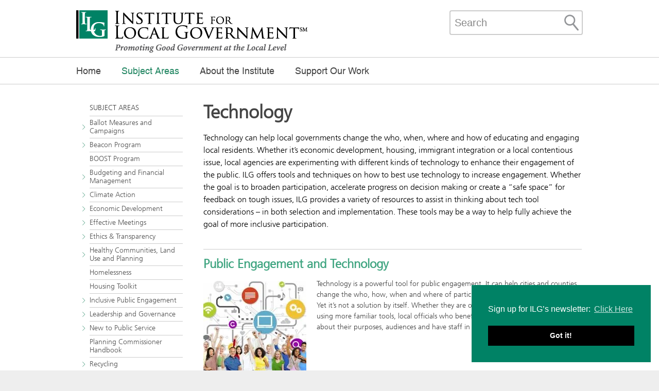

--- FILE ---
content_type: text/html; charset=utf-8
request_url: https://www.ca-ilg.org/technology
body_size: 18940
content:
<!DOCTYPE html>
<html lang="en" dir="ltr">
<head>
<meta http-equiv="Content-Type" content="text/html; charset=utf-8" />
  <meta charset="utf-8">
  <meta http-equiv="X-UA-Compatible" content="IE=edge,chrome=1">
  <meta name="viewport" content="width=device-width, initial-scale=1.0">
  <link rel="apple-touch-icon" href="/sites/default/themes/dtheme/img/logo-app.png">
  <script src="https://hcaptcha.com/1/api.js" async defer></script>
<link rel="shortcut icon" href="/sites/default/themes/dtheme/favicon.ico" type="image/x-icon" />
<meta name="twitter:title" content="Technology - Institute for Local Government" />
<meta name="twitter:description" content="Technology can help local governments change the who, when, where and how of educating and engaging local residents. Whether ..." />
<meta name="twitter:image" content="https://www.ca-ilg.org/sites/default/themes/dtheme/img/logo-share.png" />
<meta name="twitter:card" content="summary_large_image" />
<meta property="og:site_name" content="Institute for Local Government" />
<meta property="og:title" content="Technology - Institute for Local Government" />
<meta property="og:description" content="Technology can help local governments change the who, when, where and how of educating and engaging local residents. Whether ..." />
<meta property="og:type" content="article" />
<meta property="og:image" content="https://www.ca-ilg.org/sites/default/themes/dtheme/img/logo-share.png" />
<meta property="og:url" content="https://www.ca-ilg.org/technology" />
<link rel="canonical" href="https://www.ca-ilg.org/technology" />
  <title>Technology - Institute for Local Government</title>
  <link type="text/css" rel="stylesheet" media="all" href="https://www.ca-ilg.org/sites/main/files/css/css_9c64de035dcd664e364b577be39946ad.css" />
<link type="text/css" rel="stylesheet" media="print" href="https://www.ca-ilg.org/sites/main/files/css/css_d841233de8fcc088c34a91d7634f20ca.css" />
<link type="text/css" rel="stylesheet" media="all" href="/sites/default/files/theme/dtheme-direct.css?T" />
<!--[if IE]>
<link type="text/css" rel="stylesheet" media="all" href="/sites/all/themes/dmodel/ie.css?T" />
<![endif]-->
<!--[if IE]>
<link type="text/css" rel="stylesheet" media="all" href="/sites/all/themes/dmodel/ie.css?O" />
<![endif]-->
  <link type="text/css" rel="stylesheet" media="all" href="/sites/default/themes/dtheme/css/theme.min.css?cb=T">
  <link type="text/css" rel="stylesheet" media="all" href="/sites/default/themes/dtheme/dtheme-direct.css?cb=T">
  <link type="text/css" rel="stylesheet" href="https://fast.fonts.net/cssapi/fe523415-7faa-484d-8f37-61f47c0e59f2.css"/>
<meta name="google-site-verification" content="qcslfr1knG98M8jp_N3aCFb4EDhaxFpqQnHfO0kAdi4" />

<!-- Google tag (gtag.js) -->
<script async src="https://www.googletagmanager.com/gtag/js?id=G-K9TQ9JRFWF"></script>
<script>
  window.dataLayer = window.dataLayer || [];
  function gtag(){dataLayer.push(arguments);}
  gtag('js', new Date());

  gtag('config', 'G-K9TQ9JRFWF');
</script>  
</head>
<body class="not-front not-logged-in one-sidebar sidebar-left page-technology section-technology dd-cache user-not-admin live launched tt1191 t1191 wt1191 wt1106 wt0 has-content-bottom ttv9 ttv-subterm-posts t role-anonymous-user role-not-admin">
<div class="accessibility offscreen">
    <a href="#content">Skip to main content</a>
    <a href="#navigation">Skip to site navigation</a>
  </div>

  
  <div class="page">
    <header class="page-header">
      <div class="wrapper">
        <div class="site-identity">
          <div class="site-logo">
            <a href="/" title="Home" rel="home"><img src="/sites/default/themes/dtheme/img/logo-theme.png" alt="Home"/></a>
          </div>
                                    <div class="site-name">
                <a href="/" title="Home" rel="home">Institute for Local Government</a>
              </div>
                                                  </div>
        <div class="tools">
          <span class="menu-close"></span>
          <div class="menu-icon">
            <img src="/sites/default/themes/dtheme/img/menu.svg" alt="Menu" role="presentation" />
            <span class="menu-text">Menu</span>
          </div>
        </div>
                <div class="header-blocks">
          <div id="block-digitaldcore-search" class="block block-digitaldcore region-odd odd region-count-1 count-1  search-keywords  "><div class="block-inner">

    
   
  
  
  <div class="block-content content">
    <div id="dd-search" class="dd-search"><form action="/technology"  accept-charset="UTF-8" method="post" id="faceted-search-ui-form-1" class=" dd-search-clear">
<div><div class="dd-search-keywords"><div id="edit-keywords-wrapper" class="form-item type-textfield">
 <input type="text" maxlength="255" name="keywords" id="edit-keywords" value="" placeholder="Search" title="Search keywords" class="form-text" />
</div>
</div><input type="hidden" name="stage" id="edit-stage" value="results"  />
<input type="hidden" name="facet-key" id="edit-facet-key" value=""  />
<input type="hidden" name="facet-id" id="edit-facet-id" value=""  />
<input type="hidden" name="facet-sort" id="edit-facet-sort" value=""  />
<div class="dd-search-submit"><button class="dd-search-submit-button" type="submit" aria-label="Site Search"></button><div class="legacy-button"><input type="submit" name="op" id="edit-submit" value=""  class="form-submit" />
</div></div><div class="dd-search-more"><a href="/find/" class="faceted-search-more">More options</a></div><input type="hidden" name="form_build_id" id="form-IaR54hk0p4ZRMZRpBPhLE54zoTXG_a6sBMt9lyZJ2p0" value="form-IaR54hk0p4ZRMZRpBPhLE54zoTXG_a6sBMt9lyZJ2p0"  />
<input type="hidden" name="form_id" id="edit-faceted-search-ui-form-1" value="faceted_search_ui_form_1"  />
<input type="hidden" name="box_text" id="edit-box-text" value="Search"  />

</div></form>
</div>  </div>

</div></div> <!-- /block-inner, /block -->
<div id="block-nice_menus-1" class="block block-nice_menus region-even even region-count-2 count-2 navbar "><div class="block-inner">

    
   
  
  
  <div class="block-content content">
    <ul class="nice-menu nice-menu-down" id="nice-menu-1"><li class="menu-11210 menuparent mt-51  first  odd  depth-1"><a href="/" title="Home" class=" menu-link depth-1 tid-51"><span class="menu-title">Home</span></a><ul class="depth-2"><li class="menu-14160 mt-1092  first  odd  depth-2"></li>
<li class="menu-14161 mt-1093  even  depth-2"></li>
<li class="menu-14162 mt-1094  odd  depth-2"></li>
<li class="menu-14163 mt-1095  even  depth-2"></li>
<li class="menu-14164 menuparent mt-1096  odd  last  depth-2"><ul class="depth-3"><li class="menu-13714 mt-1043  first  odd  depth-3"></li>
<li class="menu-11211 mt-868  even  depth-3"></li>
<li class="menu-11212 mt-867  odd  last  depth-3"></li>
</ul>
</li>
</ul>
</li>
<li class="menu-14166 active-trail menuparent mt-1106  even  depth-1"><a href="/subject-areas" title="Subject Areas" class=" menu-link depth-1 tid-1106"><span class="menu-title">Subject Areas</span></a><ul class="depth-2"><li class="menu-14169 menuparent mt-1109  first  odd  depth-2"><a href="/ballot-measures-and-campaigns" title="Ballot Measures and Campaigns" class=" menu-link depth-2 tid-1109"><span class="menu-title">Ballot Measures and Campaigns</span></a><ul class="depth-3"><li class="menu-11216 mt-809  first  odd  depth-3"><a href="/ballot-measure-activities" title="Resources on California law relating to use of public resources for ballot measure-related activities" class=" menu-link depth-3 tid-809"><span class="menu-title">Ballot Measure Activities</span><span class="menu-description"><br class="accessible-break"/>Resources on California law relating to use of public resources for ballot measure-related activities</span></a></li>
<li class="menu-11217 mt-754  even  last  depth-3"><a href="/campaigning-office" title="Campaign Ethics" class=" menu-link depth-3 tid-754"><span class="menu-title">Campaigning for Office</span><span class="menu-description"><br class="accessible-break"/>Campaign Ethics</span></a></li>
</ul>
</li>
<li class="menu-11379 menuparent mt-373  even  depth-2"><a href="/beacon-program" title="Beacon Program" class=" menu-link depth-2 tid-373"><span class="menu-title">Beacon Program</span></a><ul class="depth-3"><li class="menu-11380 mt-833  first  odd  depth-3"><a href="/how-join" title="How to Join" class=" menu-link depth-3 tid-833"><span class="menu-title">How to Join</span></a></li>
<li class="menu-11878 mt-971  even  depth-3"><a href="/apply-awards" title="Apply for Awards" class=" menu-link depth-3 tid-971"><span class="menu-title">Apply for Awards</span></a></li>
<li class="menu-11382 mt-382  odd  depth-3"><a href="/awards-0" title="Award Winners" class=" menu-link depth-3 tid-382"><span class="menu-title">Award Winners</span></a></li>
<li class="menu-11381 mt-524  even  depth-3"><a href="/participants" title="Participants" class=" menu-link depth-3 tid-524"><span class="menu-title">Participants</span></a></li>
<li class="menu-11556 mt-934  odd  last  depth-3"><a href="/champions" title="Champions" class=" menu-link depth-3 tid-934"><span class="menu-title">Champions</span></a></li>
</ul>
</li>
<li class="menu-15025 mt-1286  odd  depth-2"><a href="/boost-program" title="BOOST Program" class=" menu-link depth-2 tid-1286"><span class="menu-title">BOOST Program</span></a></li>
<li class="menu-14180 menuparent mt-1120  even  depth-2"><a href="/budgeting-and-financial-management" title="Budgeting and Financial Management" class=" menu-link depth-2 tid-1120"><span class="menu-title">Budgeting and Financial Management</span></a><ul class="depth-3"><li class="menu-11261 menuparent mt-817  first  odd  depth-3"><a href="/engaging-public-budgeting" title="Engaging the Public in Budgeting" class=" menu-link depth-3 tid-817"><span class="menu-title">Engaging the Public in Budgeting</span></a><ul class="depth-4"><li class="menu-13504 mt-1015  first  odd  depth-4"><a href="/key-resources" title="Key Resources" class=" menu-link depth-4 tid-1015"><span class="menu-title">Key Resources</span></a></li>
<li class="menu-13516 mt-1027  even  depth-4"><a href="/budget-tool-box" title="Budget Tool Box " class=" menu-link depth-4 tid-1027"><span class="menu-title">Budget Tool Box</span></a></li>
<li class="menu-13517 mt-1028  odd  last  depth-4"><a href="/general-articles" title="General Articles " class=" menu-link depth-4 tid-1028"><span class="menu-title">General Articles</span></a></li>
</ul>
</li>
<li class="menu-11400 mt-466  even  last  depth-3"><a href="/budgeting-finance" title="Budgeting &amp; Finance" class=" menu-link depth-3 tid-466"><span class="menu-title">Budgeting &amp; Finance</span></a></li>
</ul>
</li>
<li class="menu-14183 menuparent mt-1123  odd  depth-2"><a href="/climate-action" title="Climate Action" class=" menu-link depth-2 tid-1123"><span class="menu-title">Climate Action</span></a><ul class="depth-3"><li class="menu-11296 mt-751  first  odd  depth-3"><a href="/climate-adaptation-and-resilience" title="Climate Adaptation and Resilience" class=" menu-link depth-3 tid-751"><span class="menu-title">Climate Adaptation and Resilience</span></a></li>
<li class="menu-14148 mt-1081  even  depth-3"><a href="/cap-and-trade-resource-center" title="Cap and Trade Resource Center" class=" menu-link depth-3 tid-1081"><span class="menu-title">Cap and Trade Resource Center</span></a></li>
<li class="menu-11285 mt-735  odd  depth-3"><a href="/sustainability-best-practices-framework" title="Sustainability Best Practices Framework" class=" menu-link depth-3 tid-735"><span class="menu-title">Sustainability Best Practices Framework</span></a></li>
<li class="menu-11877 menuparent mt-970  even  depth-3"><a href="/planning-climate-change" title="Planning for Climate Change" class=" menu-link depth-3 tid-970"><span class="menu-title">Planning for Climate Change</span></a><ul class="depth-4"><li class="menu-11298 mt-749  first  odd  depth-4"><a href="/greenhouse-gas-inventories" title="Greenhouse Gas Inventories" class=" menu-link depth-4 tid-749"><span class="menu-title">Greenhouse Gas Inventories</span></a></li>
<li class="menu-11297 mt-750  even  last  depth-4"><a href="/climate-action-plans" title="Climate Action Plans" class=" menu-link depth-4 tid-750"><span class="menu-title">Climate Action Plans</span></a></li>
</ul>
</li>
<li class="menu-11378 menuparent mt-888  odd  last  depth-3"><a href="/sb-375-resource-center" title="SB 375 Resource Center" class=" menu-link depth-3 tid-888"><span class="menu-title">SB 375 Resource Center</span></a><ul class="depth-4"><li class="menu-13811 mt-1049  first  odd  depth-4"><a href="/sb375-definitions-and-resources" title="SB375 Definitions and Resources" class=" menu-link depth-4 tid-1049"><span class="menu-title">SB375 Definitions and Resources</span></a></li>
<li class="menu-11267 mt-884  even  last  depth-4"><a href="/metropolitan-planning-organizations-375-updates" title="Metropolitan Planning Organizations 375 Updates" class=" menu-link depth-4 tid-884"><span class="menu-title">Metropolitan Planning Organizations</span><span class="menu-description"><br class="accessible-break"/></span></a></li>
</ul>
</li>
</ul>
</li>
<li class="menu-14200 menuparent mt-1140  even  depth-2"><a href="/economic-development" title="Economic Development" class=" menu-link depth-2 tid-1140"><span class="menu-title">Economic Development</span></a><ul class="depth-3"><li class="menu-14640 mt-1264  first  odd  depth-3"><a href="/opportunity-zones" title="Opportunity Zones" class=" menu-link depth-3 tid-1264"><span class="menu-title">Opportunity Zones</span></a></li>
<li class="menu-11578 mt-960  even  depth-3"><a href="/engaging-public-economic-development" title="Engaging the Public in Economic Development" class=" menu-link depth-3 tid-960"><span class="menu-title">Engaging the Public in Economic Development</span></a></li>
<li class="menu-11355 mt-785  odd  last  depth-3"><a href="/SustainableED" title="Sustainable Economic Development Resource Center" class=" menu-link depth-3 tid-785"><span class="menu-title">Sustainable Economic Development</span><span class="menu-description"><br class="accessible-break"/></span></a></li>
</ul>
</li>
<li class="menu-11872 menuparent mt-967  odd  depth-2"><a href="/meeting-resource-center-tools-effective-meetings" title="Meetings Resource Center" class=" menu-link depth-2 tid-967"><span class="menu-title">Effective Meetings</span><span class="menu-description"><br class="accessible-break"/>Meetings Resource Center</span></a><ul class="depth-3"><li class="menu-13703 mt-1032  first  odd  depth-3"><a href="/chairing-meeting" title="Chairing a Meeting" class=" menu-link depth-3 tid-1032"><span class="menu-title">Chairing a Meeting</span></a></li>
<li class="menu-13704 mt-1033  even  depth-3"><a href="/enhancing-public-participation" title="Enhancing Public Participation" class=" menu-link depth-3 tid-1033"><span class="menu-title">Enhancing Public Participation</span></a></li>
<li class="menu-13705 mt-1034  odd  depth-3"><a href="/parliamentary-procedure" title="Parliamentary Procedure" class=" menu-link depth-3 tid-1034"><span class="menu-title">Parliamentary Procedure</span></a></li>
<li class="menu-13706 mt-1035  even  last  depth-3"><a href="/technology-and-meetings-0" title="Technology and Meetings" class=" menu-link depth-3 tid-1035"><span class="menu-title">Technology and Meetings</span></a></li>
</ul>
</li>
<li class="menu-11214 menuparent mt-370  even  depth-2"><a href="/ethics-transparency" title="Ethics &amp; Transparency" class=" menu-link depth-2 tid-370"><span class="menu-title">Ethics &amp; Transparency</span></a><ul class="depth-3"><li class="menu-11218 mt-753  first  odd  depth-3"><a href="/ethics-education-and-training-ab-1234" title="Ethics Education and Training (AB 1234)" class=" menu-link depth-3 tid-753"><span class="menu-title">Ethics Education and Training (AB 1234)</span></a></li>
<li class="menu-11225 menuparent mt-734  even  depth-3"><a href="/promoting-ethics-and-transparency" title="Promoting Ethics and Transparency" class=" menu-link depth-3 tid-734"><span class="menu-title">Promoting Ethics and Transparency</span></a><ul class="depth-4"><li class="menu-14532 mt-1256  first  odd  depth-4"><a href="/ethics-fundamentals" title="Ethics Fundamentals" class=" menu-link depth-4 tid-1256"><span class="menu-title">Ethics Fundamentals</span></a></li>
<li class="menu-11219 menuparent mt-414  even  depth-4"><a href="/ethics-tools" title="Ethics Tools" class=" menu-link depth-4 tid-414"><span class="menu-title">Ethics Tools</span></a><ul class="depth-5"><li class="menu-11220 mt-808  first  odd  depth-5"><a href="/audits" title="Audits" class=" menu-link depth-5 tid-808"><span class="menu-title">Audits</span></a></li>
<li class="menu-11221 mt-755  even  depth-5"><a href="/ethics-assessments" title="Ethics Assessments" class=" menu-link depth-5 tid-755"><span class="menu-title">Ethics Assessments</span></a></li>
<li class="menu-11222 mt-418  odd  depth-5"><a href="/ethics-codes" title="Ethics Codes" class=" menu-link depth-5 tid-418"><span class="menu-title">Ethics Codes</span></a></li>
<li class="menu-11223 mt-756  even  depth-5"><a href="/ethics-commissions" title="Ethics Commissions" class=" menu-link depth-5 tid-756"><span class="menu-title">Ethics Commissions</span></a></li>
<li class="menu-11224 mt-846  odd  last  depth-5"><a href="/lobbying-restrictions" title="Lobbying Restrictions" class=" menu-link depth-5 tid-846"><span class="menu-title">Lobbying Restrictions</span></a></li>
</ul>
</li>
<li class="menu-11441 mt-909  odd  last  depth-4"><a href="/transparency-strategies" title="Transparency Strategies" class=" menu-link depth-4 tid-909"><span class="menu-title">Transparency Strategies</span></a></li>
</ul>
</li>
<li class="menu-11232 menuparent mt-752  odd  last  depth-3"><a href="/understanding-public-service-ethics-laws" title="understanding ethics laws" class=" menu-link depth-3 tid-752"><span class="menu-title">Understanding Public Service Ethics Laws</span><span class="menu-description"><br class="accessible-break"/>understanding ethics laws</span></a><ul class="depth-4"><li class="menu-11233 mt-757  first  odd  depth-4"><a href="/personal-gain" title="Personal Gain" class=" menu-link depth-4 tid-757"><span class="menu-title">Personal Gain</span></a></li>
<li class="menu-11234 mt-758  even  depth-4"><a href="/gifts-other-perks" title="Gifts &amp; Other Perks" class=" menu-link depth-4 tid-758"><span class="menu-title">Gifts &amp; Other Perks</span></a></li>
<li class="menu-11235 mt-762  odd  depth-4"><a href="/transparency-laws" title="Transparency" class=" menu-link depth-4 tid-762"><span class="menu-title">Transparency</span></a></li>
<li class="menu-11236 mt-759  even  depth-4"><a href="/fair-processes" title="Fair Processes" class=" menu-link depth-4 tid-759"><span class="menu-title">Fair Processes</span></a></li>
<li class="menu-11237 mt-760  odd  depth-4"><a href="/federal-ethics-laws" title="Federal Ethics Laws" class=" menu-link depth-4 tid-760"><span class="menu-title">Federal Ethics Laws</span></a></li>
<li class="menu-11238 mt-761  even  last  depth-4"><a href="/consequences" title="Consequences" class=" menu-link depth-4 tid-761"><span class="menu-title">Consequences</span></a></li>
</ul>
</li>
</ul>
</li>
<li class="menu-14223 menuparent mt-1163  odd  depth-2"><a href="/healthy-communities-land-use-and-planning" title="Healthy Communities, Land Use and Planning" class=" menu-link depth-2 tid-1163"><span class="menu-title">Healthy Communities, Land Use and Planning</span></a><ul class="depth-3"><li class="menu-14426 mt-1247  first  odd  depth-3"><a href="/community-health-partnerships" title="Community Health Partnerships" class=" menu-link depth-3 tid-1247"><span class="menu-title">Community Health Partnerships</span></a></li>
<li class="menu-11332 menuparent mt-474  even  depth-3"><a href="/healthy-neighborhoods" title="Healthy Neighborhoods" class=" menu-link depth-3 tid-474"><span class="menu-title">Healthy Neighborhoods</span></a><ul class="depth-4"><li class="menu-12467 menuparent mt-987  first  odd  depth-4"><a href="/online-guide-planning-healthy-neighborhoods" title="Online Guide to Planning Healthy Neighborhoods" class=" menu-link depth-4 tid-987"><span class="menu-title">Online Guide to Planning Healthy Neighborhoods</span></a><ul class="depth-5"><li class="menu-12472 mt-992  first  odd  depth-5"><a href="/hn-online-guide/introduction" title="Introduction" class=" menu-link depth-5 tid-992"><span class="menu-title">Introduction</span></a></li>
<li class="menu-12468 menuparent mt-988  even  depth-5"><a href="/hn-online-guide/health-built-environment" title="Health and the Built Environment" class=" menu-link depth-5 tid-988"><span class="menu-title">Health &amp; the Built Environment</span><span class="menu-description"><br class="accessible-break"/></span></a><ul class="depth-6"><li class="menu-12469 mt-989  first  odd  depth-6"><a href="/hn-online-guide/health-built-environment/short-history-health-built-environment" title="A Short History of Health and the Built Environment" class=" menu-link depth-6 tid-989"><span class="menu-title">A Short History</span><span class="menu-description"><br class="accessible-break"/></span></a></li>
<li class="menu-12470 mt-990  even  depth-6"><a href="/hn-online-guide/how-planning-community-design-affect-health" title="How Planning and Community Design Affect Health" class=" menu-link depth-6 tid-990"><span class="menu-title">How Planning &amp; Community Design Affect Health</span><span class="menu-description"><br class="accessible-break"/></span></a></li>
<li class="menu-12483 mt-1004  odd  depth-6"><a href="/hn-online-guide/local-officials-leaders-planning-healthy-neighborhoods" title="Local Officials as Leaders in Planning Healthy Neighborhoods" class=" menu-link depth-6 tid-1004"><span class="menu-title">Local Officials as Leaders</span><span class="menu-description"><br class="accessible-break"/></span></a></li>
<li class="menu-12473 mt-993  even  last  depth-6"><a href="/hn-online-guide/evolving-field-land-use-planning" title="The Evolving Field of Land-Use Planning" class=" menu-link depth-6 tid-993"><span class="menu-title">Evolving Land-Use Planning Field</span><span class="menu-description"><br class="accessible-break"/></span></a></li>
</ul>
</li>
<li class="menu-12474 menuparent mt-994  odd  depth-5"><a href="/hn-online-guide/healthy-planning-toolkit" title="The Healthy Planning Toolkit" class=" menu-link depth-5 tid-994"><span class="menu-title">The Healthy Planning Toolkit</span></a><ul class="depth-6"><li class="menu-12475 mt-995  first  odd  depth-6"><a href="/hn-online-guide/planning-zoning-and-environmental-review-tools" title="Planning, Zoning and Environmental Review Tools" class=" menu-link depth-6 tid-995"><span class="menu-title">Planning, Zoning &amp; Environmental Review</span><span class="menu-description"><br class="accessible-break"/></span></a></li>
<li class="menu-12476 mt-996  even  depth-6"><a href="/hn-online-guide/economic-development-tools" title="Economic Development Tools" class=" menu-link depth-6 tid-996"><span class="menu-title">Economic Development</span><span class="menu-description"><br class="accessible-break"/></span></a></li>
<li class="menu-12477 mt-997  odd  depth-6"><a href="/hn-online-guide/public-facilities-services" title="Public Facilities and Services" class=" menu-link depth-6 tid-997"><span class="menu-title">Public Facilities &amp; Services</span><span class="menu-description"><br class="accessible-break"/></span></a></li>
<li class="menu-12484 mt-1005  even  last  depth-6"><a href="/hn-online-guide/code-compliance-enforcement-tools" title="Code Compliance and Enforcement Tools" class=" menu-link depth-6 tid-1005"><span class="menu-title">Code Compliance &amp; Enforcement</span><span class="menu-description"><br class="accessible-break"/></span></a></li>
</ul>
</li>
<li class="menu-12478 menuparent mt-998  even  depth-5"><a href="/hn-online-guide/tips-taking-action" title="Tips for Taking Action" class=" menu-link depth-5 tid-998"><span class="menu-title">Tips for Taking Action</span></a><ul class="depth-6"><li class="menu-12479 mt-999  first  odd  depth-6"><a href="/hn-online-guide/assessing-needs-understanding-special-populations" title="Assessing Needs and Understanding Special Populations" class=" menu-link depth-6 tid-999"><span class="menu-title">Assessing Needs</span><span class="menu-description"><br class="accessible-break"/></span></a></li>
<li class="menu-12480 mt-1000  even  depth-6"><a href="/hn-online-guide/forging-partnerships" title="Forging Partnerships" class=" menu-link depth-6 tid-1000"><span class="menu-title">Forging Partnerships</span></a></li>
<li class="menu-12481 mt-1001  odd  depth-6"><a href="/hn-online-guide/identifying-funding-opportunities" title="Identifying Funding Opportunities" class=" menu-link depth-6 tid-1001"><span class="menu-title">Identifying Funding Opportunities</span></a></li>
<li class="menu-12482 mt-1002  even  last  depth-6"><a href="/hn-online-guide/reaching-engaging-public" title="Reaching and Engaging the Public" class=" menu-link depth-6 tid-1002"><span class="menu-title">Reaching &amp; Engaging the Public</span><span class="menu-description"><br class="accessible-break"/></span></a></li>
</ul>
</li>
<li class="menu-12485 mt-1006  odd  last  depth-5"><a href="/hn-online-guide/resources-endnotes" title="Resources and Endnotes" class=" menu-link depth-5 tid-1006"><span class="menu-title">Resources &amp; Endnotes</span><span class="menu-description"><br class="accessible-break"/></span></a></li>
</ul>
</li>
<li class="menu-11336 mt-804  even  depth-4"><a href="/health-planning-community-design" title="Health, Planning &amp; Community Design" class=" menu-link depth-4 tid-804"><span class="menu-title">Health, Planning &amp; Community Design</span></a></li>
<li class="menu-11338 mt-806  odd  depth-4"><a href="/health-transportation-mobility" title="Health, Transportation &amp; Mobility" class=" menu-link depth-4 tid-806"><span class="menu-title">Health, Transportation &amp; Mobility</span></a></li>
<li class="menu-11335 mt-796  even  depth-4"><a href="/health-community-services" title="Health &amp; Community Services" class=" menu-link depth-4 tid-796"><span class="menu-title">Health &amp; Community Services</span></a></li>
<li class="menu-11337 mt-805  odd  depth-4"><a href="/health-public-safety" title="Health &amp; Public Safety" class=" menu-link depth-4 tid-805"><span class="menu-title">Health &amp; Public Safety</span></a></li>
<li class="menu-11333 mt-794  even  depth-4"><a href="/health-economic-development" title="Health &amp; Economic Development" class=" menu-link depth-4 tid-794"><span class="menu-title">Health &amp; Economic Development</span></a></li>
<li class="menu-11334 mt-795  odd  depth-4"><a href="/health-housing" title="Health &amp; Housing" class=" menu-link depth-4 tid-795"><span class="menu-title">Health &amp; Housing</span></a></li>
<li class="menu-11340 mt-807  even  last  depth-4"><a href="/healthy-workplaces" title="Healthy Workplaces" class=" menu-link depth-4 tid-807"><span class="menu-title">Healthy Workplaces</span></a></li>
</ul>
</li>
<li class="menu-11343 mt-390  odd  depth-3"><a href="/land-use-environment" title="Land Use &amp; Environment" class=" menu-link depth-3 tid-390"><span class="menu-title">Land Use &amp; Environment</span></a></li>
<li class="menu-11260 mt-819  even  depth-3"><a href="/engaging-public-planning-housing-sustainability" title="Engaging the Public in Planning, Housing &amp; Sustainability" class=" menu-link depth-3 tid-819"><span class="menu-title">Planning, Housing &amp; Sustainability</span><span class="menu-description"><br class="accessible-break"/></span></a></li>
<li class="menu-11442 menuparent mt-911  odd  last  depth-3"><a href="/SRTS-toolkit" title="Creating Safe Walking and Bicycling Communities: A Guide for Local Officials" class=" menu-link depth-3 tid-911"><span class="menu-title">Creating Safe Walking and Bicycling Communities</span><span class="menu-description"><br class="accessible-break"/></span></a><ul class="depth-4"><li class="menu-11532 mt-914  first  odd  depth-4"><a href="/about-guide" title="About the Guide" class=" menu-link depth-4 tid-914"><span class="menu-title">About the Guide</span></a></li>
<li class="menu-11533 mt-915  even  depth-4"><a href="/why-create-safe-walking-and-bicycling-communities" title="Why Create Safe Walking and Bicycling Communities?" class=" menu-link depth-4 tid-915"><span class="menu-title">Why Create Safe Walking and Bicycling Communities?</span></a></li>
<li class="menu-11534 mt-916  odd  depth-4"><a href="/getting-started-locally" title="Getting Started Locally" class=" menu-link depth-4 tid-916"><span class="menu-title">Getting Started Locally</span></a></li>
<li class="menu-11535 menuparent mt-917  even  depth-4"><a href="/who-makes-transportation-decisions" title="Who Makes Transportation Decisions?" class=" menu-link depth-4 tid-917"><span class="menu-title">Who Makes Transportation Decisions?</span></a><ul class="depth-5"><li class="menu-11542 mt-924  first  odd  depth-5"><a href="/local-government-roles" title="Local Government Roles" class=" menu-link depth-5 tid-924"><span class="menu-title">Local Government Roles</span></a></li>
<li class="menu-11543 mt-925  even  last  depth-5"><a href="/regional-state-and-federal-roles" title="Regional, State and Federal Roles" class=" menu-link depth-5 tid-925"><span class="menu-title">Regional, State and Federal Roles</span></a></li>
</ul>
</li>
<li class="menu-11536 menuparent mt-918  odd  depth-4"><a href="/transportation-funding" title="Transportation Funding" class=" menu-link depth-4 tid-918"><span class="menu-title">Transportation Funding</span></a><ul class="depth-5"><li class="menu-11547 mt-929  first  odd  depth-5"><a href="/where-does-it-come" title="Where Does It Come From?" class=" menu-link depth-5 tid-929"><span class="menu-title">Where Does It Come From?</span></a></li>
<li class="menu-11548 mt-930  even  last  depth-5"><a href="/funding-opportunities" title="Funding Opportunities" class=" menu-link depth-5 tid-930"><span class="menu-title">Funding Opportunities</span></a></li>
</ul>
</li>
<li class="menu-11537 menuparent mt-919  even  depth-4"><a href="/existing-tools-active-transportation" title="Existing Tools for Active Transportation" class=" menu-link depth-4 tid-919"><span class="menu-title">Existing Tools for Active Transportation</span></a><ul class="depth-5"><li class="menu-11549 mt-931  first  odd  depth-5"><a href="/city-county-school-and-regional-plans" title="City, County, School and Regional Plans" class=" menu-link depth-5 tid-931"><span class="menu-title">City, County, School and Regional Plans</span></a></li>
<li class="menu-11550 mt-932  even  last  depth-5"><a href="/city-county-and-school-tools" title="City, County and School Tools" class=" menu-link depth-5 tid-932"><span class="menu-title">City, County and School Tools</span></a></li>
</ul>
</li>
<li class="menu-11539 mt-921  odd  depth-4"><a href="/appendices" title="Appendices" class=" menu-link depth-4 tid-921"><span class="menu-title">Appendices</span></a></li>
<li class="menu-12283 mt-985  even  last  depth-4"></li>
</ul>
</li>
</ul>
</li>
<li class="menu-14535 mt-1259  even  depth-2"><a href="/homelessness-0" title="Homelessness" class=" menu-link depth-2 tid-1259"><span class="menu-title">Homelessness</span></a></li>
<li class="menu-14933 mt-1285  odd  depth-2"><a href="https://housingtoolkit.ca-ilg.org/" title="Housing Toolkit" class=" menu-link depth-2 tid-1285"><span class="menu-title">Housing Toolkit</span></a></li>
<li class="menu-14233 menuparent mt-1173  even  depth-2"><a href="/inclusive-public-engagement" title="Inclusive Public Engagement" class=" menu-link depth-2 tid-1173"><span class="menu-title">Inclusive Public Engagement</span></a><ul class="depth-3"><li class="menu-11257 menuparent mt-517  first  odd  depth-3"><a href="/getting-started-0" title="The Basics of Public Engagement " class=" menu-link depth-3 tid-517"><span class="menu-title">The Basics of Public Engagement</span></a><ul class="depth-4"><li class="menu-13700 mt-1029  first  odd  depth-4"><a href="/getting-started-1" title="Getting Started " class=" menu-link depth-4 tid-1029"><span class="menu-title">Getting Started</span></a></li>
<li class="menu-11558 mt-936  even  last  depth-4"><a href="/difficult-situations-public-engagement" title="Difficult Situations in Public Engagement" class=" menu-link depth-4 tid-936"><span class="menu-title">Difficult Situations in Public Engagement</span></a></li>
</ul>
</li>
<li class="menu-14531 mt-1255  even  depth-3"><a href="/tiers-public-engagement-framework" title="TIERS Public Engagement Framework" class=" menu-link depth-3 tid-1255"><span class="menu-title">TIERS Public Engagement Framework</span></a></li>
<li class="menu-11272 mt-460  odd  depth-3"><a href="/increasing-outreach" title="Increasing Outreach " class=" menu-link depth-3 tid-460"><span class="menu-title">Increasing Outreach</span></a></li>
<li class="menu-11273 menuparent mt-461  even  depth-3"><a href="/immigrant-engagement-and-integration" title="Immigrant Engagement and Integration " class=" menu-link depth-3 tid-461"><span class="menu-title">Immigrant Engagement and Integration</span></a><ul class="depth-4"><li class="menu-11869 mt-964  first  odd  depth-4"><a href="/immigrant-engagement" title="Immigrant Engagement" class=" menu-link depth-4 tid-964"><span class="menu-title">Immigrant Engagement</span></a></li>
<li class="menu-11870 mt-965  even  depth-4"><a href="/immigrant-integration" title="Immigrant Integration" class=" menu-link depth-4 tid-965"><span class="menu-title">Immigrant Integration</span></a></li>
<li class="menu-11871 mt-966  odd  last  depth-4"><a href="/immigrant-citizenship" title="Immigrant Citizenship" class=" menu-link depth-4 tid-966"><span class="menu-title">Immigrant Citizenship</span></a></li>
</ul>
</li>
<li class="menu-13412 mt-1014  odd  depth-3"><a href="/partnering-community-based-organizations" title="Partnering with Community Based Organizations" class=" menu-link depth-3 tid-1014"><span class="menu-title">Partnering with Community Based Organizations</span></a></li>
<li class="menu-11275 mt-832  even  depth-3"><a href="/engaging-clergy-and-congregations" title="Engaging Clergy and Congregations" class=" menu-link depth-3 tid-832"><span class="menu-title">Engaging Clergy and Congregations</span></a></li>
<li class="menu-11559 menuparent mt-937  odd  depth-3"><a href="/measuring-success" title="Measuring Success" class=" menu-link depth-3 tid-937"><span class="menu-title">Measuring Success</span></a><ul class="depth-4"><li class="menu-14533 mt-1257  first  odd  depth-4"><a href="/your-agency" title="In Your Agency" class=" menu-link depth-4 tid-1257"><span class="menu-title">In Your Agency</span></a></li>
<li class="menu-14534 mt-1258  even  depth-4"><a href="/within-ilgs-public-engagement-program" title="Within ILG&#039;s Public Engagement Program" class=" menu-link depth-4 tid-1258"><span class="menu-title">Within ILG&#039;s Public Engagement Program</span></a></li>
<li class="menu-11281 mt-462  odd  last  depth-4"><a href="/sustaining-public-engagement" title="Sustaining Public Engagement" class=" menu-link depth-4 tid-462"><span class="menu-title">Sustaining Public Engagement</span></a></li>
</ul>
</li>
<li class="menu-14021 mt-1062  even  last  depth-3"></li>
</ul>
</li>
<li class="menu-14240 menuparent mt-1180  odd  depth-2"><a href="/leadership-and-governance" title="Leadership and Governance" class=" menu-link depth-2 tid-1180"><span class="menu-title">Leadership and Governance</span></a><ul class="depth-3"><li class="menu-15126 mt-1295  first  odd  depth-3"><a href="/customized-leadership-governance-trainings" title="Customized Leadership &amp; Governance Trainings" class=" menu-link depth-3 tid-1295"><span class="menu-title">Customized Leadership &amp; Governance Trainings</span></a></li>
<li class="menu-15123 mt-1292  even  depth-3"><a href="/codes-conduct-civility-and-ethics" title="Codes of Conduct, Civility, and Ethics" class=" menu-link depth-3 tid-1292"><span class="menu-title">Codes of Conduct, Civility, and Ethics</span></a></li>
<li class="menu-14433 menuparent mt-1249  odd  depth-3"><a href="/elected-officials" title="For Elected Officials" class=" menu-link depth-3 tid-1249"><span class="menu-title">For Elected Officials</span></a><ul class="depth-4"><li class="menu-14436 mt-1252  first  odd  depth-4"><a href="/effective-governance-0" title="Effective Governance" class=" menu-link depth-4 tid-1252"><span class="menu-title">Effective Governance</span></a></li>
<li class="menu-11398 mt-385  even  depth-4"><a href="/making-decisions" title="Making Decisions" class=" menu-link depth-4 tid-385"><span class="menu-title">Making Decisions</span></a></li>
<li class="menu-11396 mt-384  odd  depth-4"><a href="/responsibilities-and-powers" title="This section explains, among other things, what counties, cities, schools and special districts do and under what legal authority. " class=" menu-link depth-4 tid-384"><span class="menu-title">Responsibilities and Powers</span><span class="menu-description"><br class="accessible-break"/>This section explains, among other things, what counties, cities, schools and special districts do and under what legal authority. </span></a></li>
<li class="menu-11402 mt-386  even  depth-4"><a href="/working-staff" title="This section explains the division of labor between elected officials. " class=" menu-link depth-4 tid-386"><span class="menu-title">Working with Staff</span><span class="menu-description"><br class="accessible-break"/>This section explains the division of labor between elected officials. </span></a></li>
<li class="menu-11875 mt-968  odd  depth-4"><a href="/media-relations" title="Working withe the Media" class=" menu-link depth-4 tid-968"><span class="menu-title">Media Relations</span><span class="menu-description"><br class="accessible-break"/>Working withe the Media</span></a></li>
<li class="menu-11397 mt-468  even  depth-4"><a href="/leadership-skills" title="Leadership Skills" class=" menu-link depth-4 tid-468"><span class="menu-title">Leadership Skills</span></a></li>
<li class="menu-11403 mt-388  odd  depth-4"><a href="/when-bad-things-happen" title="When Bad Things Happen" class=" menu-link depth-4 tid-388"><span class="menu-title">When Bad Things Happen</span></a></li>
<li class="menu-11251 mt-378  even  last  depth-4"><a href="/personnellabor-relationspensions" title="Personnel/Labor Relations/Pensions" class=" menu-link depth-4 tid-378"><span class="menu-title">Personnel/Labor Relations/Pensions</span></a></li>
</ul>
</li>
<li class="menu-14434 menuparent mt-1250  even  last  depth-3"><a href="/management-and-staff" title="For Management and Staff" class=" menu-link depth-3 tid-1250"><span class="menu-title">For Management and Staff</span></a><ul class="depth-4"><li class="menu-14430 mt-1248  first  odd  depth-4"><a href="/effective-governance" title="Effective Governance" class=" menu-link depth-4 tid-1248"><span class="menu-title">Effective Governance</span></a></li>
<li class="menu-14435 mt-1251  even  depth-4"><a href="/responsibilities-and-powers-0" title="Responsibilities and Powers" class=" menu-link depth-4 tid-1251"><span class="menu-title">Responsibilities and Powers</span></a></li>
<li class="menu-11282 mt-818  odd  last  depth-4"><a href="/developing-resident-leadership" title="Developing Resident Leadership" class=" menu-link depth-4 tid-818"><span class="menu-title">Developing Resident Leadership</span></a></li>
</ul>
</li>
</ul>
</li>
<li class="menu-14245 menuparent mt-1185  even  depth-2"><a href="/new-public-service" title="New to Public Service" class=" menu-link depth-2 tid-1185"><span class="menu-title">New to Public Service</span></a><ul class="depth-3"><li class="menu-11560 mt-938  first  odd  last  depth-3"><a href="/newly-elected-officials-orientation-materials" title="Newly Elected Officials Orientation Materials" class=" menu-link depth-3 tid-938"><span class="menu-title">Newly Elected Officials Orientation Materials</span></a></li>
</ul>
</li>
<li class="menu-15124 mt-1293  odd  depth-2"><a href="https://www.ilgplanninghandbook.org/" title="Planning Commissioner Handbook" class=" menu-link depth-2 tid-1293"><span class="menu-title">Planning Commissioner Handbook</span></a></li>
<li class="menu-14012 menuparent mt-1058  even  depth-2"><a href="/recycling-resource-center" title="Recycling Resource Center" class=" menu-link depth-2 tid-1058"><span class="menu-title">Recycling</span><span class="menu-description"><br class="accessible-break"/></span></a><ul class="depth-3"><li class="menu-15120 mt-1290  first  odd  depth-3"><a href="/preparing-sb-1383-organic-waste-resources" title="Preparing for SB 1383: Organic Waste Resources" class=" menu-link depth-3 tid-1290"><span class="menu-title">Preparing for SB 1383: Organic Waste Resources</span></a></li>
<li class="menu-14014 mt-1060  even  depth-3"><a href="/funding-and-financing-recycling-infrastructure" title="Funding and Financing Recycling Infrastructure" class=" menu-link depth-3 tid-1060"><span class="menu-title">Funding &amp; Financing</span><span class="menu-description"><br class="accessible-break"/></span></a></li>
<li class="menu-14015 mt-1061  odd  depth-3"><a href="/planning-and-siting-recycling-infrastructure" title="Planning and Siting Recycling Infrastructure" class=" menu-link depth-3 tid-1061"><span class="menu-title">Planning &amp; Siting</span><span class="menu-description"><br class="accessible-break"/></span></a></li>
<li class="menu-11369 mt-898  even  last  depth-3"><a href="/commercial-recycling-resource-center" title="Commercial Recycling Resource Center" class=" menu-link depth-3 tid-898"><span class="menu-title">Commercial Recycling</span><span class="menu-description"><br class="accessible-break"/></span></a></li>
</ul>
</li>
<li class="menu-14251 active-trail menuparent mt-1191  odd  depth-2"><a href="/technology" title="Technology" class="active  menu-link depth-2 tid-1191"><span class="menu-title">Technology</span></a><ul class="depth-3"><li class="menu-11276 menuparent mt-825  first  odd  last  depth-3"><a href="/public-engagement-technology" title="Public Engagement &amp; Technology" class=" menu-link depth-3 tid-825"><span class="menu-title">Public Engagement &amp; Technology</span></a><ul class="depth-4"><li class="menu-13911 menuparent mt-1052  first  odd  depth-4"><a href="/online-engagement-guide" title="Online Engagement Guide" class=" menu-link depth-4 tid-1052"><span class="menu-title">Online Engagement Guide</span></a><ul class="depth-5"><li class="menu-13912 mt-1053  first  odd  depth-5"><a href="/providing-storing-detailed-information" title="Providing &amp; Storing Detailed Information " class=" menu-link depth-5 tid-1053"><span class="menu-title">Providing &amp; Storing Detailed Information</span></a></li>
<li class="menu-13913 mt-1054  even  depth-5"><a href="/making-decision-process-visible" title="Making the Decision Process Visible " class=" menu-link depth-5 tid-1054"><span class="menu-title">Making the Decision Process Visible</span></a></li>
<li class="menu-13914 mt-1055  odd  depth-5"><a href="/getting-word-out" title="Getting the Word Out " class=" menu-link depth-5 tid-1055"><span class="menu-title">Getting the Word Out</span></a></li>
<li class="menu-13915 mt-1056  even  depth-5"><a href="/inviting-public-input" title="Inviting Public Input " class=" menu-link depth-5 tid-1056"><span class="menu-title">Inviting Public Input</span></a></li>
<li class="menu-13916 mt-1057  odd  last  depth-5"><a href="/emerging-technologies" title="Emerging Technologies " class=" menu-link depth-5 tid-1057"><span class="menu-title">Emerging Technologies</span></a></li>
</ul>
</li>
<li class="menu-11569 mt-950  even  depth-4"><a href="/technology-and-public-input" title="Technology and Public Input" class=" menu-link depth-4 tid-950"><span class="menu-title">Technology and Public Input</span></a></li>
<li class="menu-11570 mt-951  odd  depth-4"></li>
<li class="menu-11571 mt-952  even  depth-4"><a href="/website-best-practices" title="Website Best Practices" class=" menu-link depth-4 tid-952"><span class="menu-title">Website Best Practices</span></a></li>
<li class="menu-11572 mt-953  odd  depth-4"><a href="/social-media-strategies" title="Social Media Strategies " class=" menu-link depth-4 tid-953"><span class="menu-title">Social Media Strategies</span></a></li>
<li class="menu-11573 mt-954  even  depth-4"><a href="/open-data-mobile-engagement" title="Open Data &amp; Mobile Engagement" class=" menu-link depth-4 tid-954"><span class="menu-title">Open Data &amp; Mobile Engagement</span></a></li>
<li class="menu-11574 mt-955  odd  last  depth-4"></li>
</ul>
</li>
</ul>
</li>
<li class="menu-14182 menuparent mt-1122  even  last  depth-2"><a href="/workforce-and-civics-education" title="Workforce and Civics Education" class=" menu-link depth-2 tid-1122"><span class="menu-title">Workforce and Civics Education</span></a><ul class="depth-3"><li class="menu-15136 mt-1305  first  odd  depth-3"><a href="/apprenticeships" title="Public Sector Apprenticeship Initiative" class=" menu-link depth-3 tid-1305"><span class="menu-title">Public Sector Apprenticeship Initiative</span></a></li>
<li class="menu-13809 menuparent mt-1047  even  depth-3"><a href="/civics-education" title="Civics Education" class=" menu-link depth-3 tid-1047"><span class="menu-title">Civics Education</span></a><ul class="depth-4"><li class="menu-14437 mt-1253  first  odd  last  depth-4"><a href="/governments-engaging-youth-toolkit" title="Governments Engaging Youth Toolkit" class=" menu-link depth-4 tid-1253"><span class="menu-title">Governments Engaging Youth Toolkit</span></a></li>
</ul>
</li>
<li class="menu-15125 mt-1294  odd  depth-3"><a href="/summerjam" title="SummerJAM" class=" menu-link depth-3 tid-1294"><span class="menu-title">Summer JAM</span><span class="menu-description"><br class="accessible-break"/></span></a></li>
<li class="menu-15122 mt-1291  even  last  depth-3"><a href="/empower-youth-toolkit" title="Empower Youth Toolkit" class=" menu-link depth-3 tid-1291"><span class="menu-title">Empower Youth Toolkit</span></a></li>
</ul>
</li>
</ul>
</li>
<li class="menu-11419 menuparent mt-75  odd  depth-1"><a href="/about-institute-local-government" title="About the Institute" class=" menu-link depth-1 tid-75"><span class="menu-title">About the Institute</span></a><ul class="depth-2"><li class="menu-14425 mt-1246  first  odd  depth-2"></li>
<li class="menu-11421 mt-235  even  depth-2"><a href="/history" title="History" class=" menu-link depth-2 tid-235"><span class="menu-title">History</span></a></li>
<li class="menu-11428 mt-334  odd  depth-2"><a href="/mission-goal-vision-values" title="Mission, Goal, Vision &amp; Values" class=" menu-link depth-2 tid-334"><span class="menu-title">Mission, Goal, Vision &amp; Values</span></a></li>
<li class="menu-11429 mt-234  even  depth-2"><a href="/our-parent-organizations" title="Our Parent Organizations" class=" menu-link depth-2 tid-234"><span class="menu-title">Our Parent Organizations</span></a></li>
<li class="menu-11425 mt-243  odd  depth-2"><a href="/employment-opportunities-ilg" title="Employment Opportunities at ILG" class=" menu-link depth-2 tid-243"><span class="menu-title">Employment Opportunities at ILG</span></a></li>
<li class="menu-11430 menuparent mt-231  even  depth-2"><a href="/people" title="People" class=" menu-link depth-2 tid-231"><span class="menu-title">People</span></a><ul class="depth-3"><li class="menu-11432 mt-233  first  odd  depth-3"><a href="/institute-team" title="Institute Team " class=" menu-link depth-3 tid-233"><span class="menu-title">Institute Team</span></a></li>
<li class="menu-11431 mt-232  even  depth-3"><a href="/board-directors" title="Board of Directors" class=" menu-link depth-3 tid-232"><span class="menu-title">Board of Directors</span></a></li>
<li class="menu-15129 mt-1298  odd  depth-3"><a href="/ilg-advisory-councils" title="ILG Advisory Councils" class=" menu-link depth-3 tid-1298"><span class="menu-title">ILG Advisory Councils</span></a></li>
<li class="menu-14261 mt-1201  even  last  depth-3"></li>
</ul>
</li>
<li class="menu-11420 mt-53  odd  depth-2"><a href="/contact" title="Contact" class=" menu-link depth-2 tid-53"><span class="menu-title">Contact</span></a></li>
<li class="menu-13709 menuparent mt-1038  even  last  depth-2"><a href="/ilg-news" title="ILG News " class=" menu-link depth-2 tid-1038"><span class="menu-title">ILG News</span></a><ul class="depth-3"><li class="menu-14263 mt-1203  first  odd  depth-3"><a href="/news-institute-local-government" title="News from the Institute for Local Government" class=" menu-link depth-3 tid-1203"><span class="menu-title">News from the Institute for Local Government</span></a></li>
<li class="menu-14264 menuparent mt-1204  even  last  depth-3"><a href="/archives" title="Archives" class=" menu-link depth-3 tid-1204"><span class="menu-title">Archives</span></a><ul class="depth-4"><li class="menu-15118 mt-1288  first  odd  last  depth-4"><a href="/news-ilg" title="News from ILG" class=" menu-link depth-4 tid-1288"><span class="menu-title">News from ILG</span></a></li>
</ul>
</li>
</ul>
</li>
</ul>
</li>
<li class="menu-14168 menuparent mt-1108  even  last  depth-1"><a href="/support-our-work" title="Support Our Work" class=" menu-link depth-1 tid-1108"><span class="menu-title">Support Our Work</span></a><ul class="depth-2"><li class="menu-14270 mt-1210  first  odd  depth-2"><a href="/partner-program" title="Partner Program" class=" menu-link depth-2 tid-1210"><span class="menu-title">Partner Program</span></a></li>
<li class="menu-13707 mt-1036  even  last  depth-2"></li>
</ul>
</li>
</ul>
  </div>

</div></div> <!-- /block-inner, /block -->
        </div>
              </div>
    </header>

    <div class="page-main">

      
      <div class="page-center layout">
                <div class="page-left" id="sidebar-left">
          <div class="page-sidebar">
            <div id="block-menu_block-2" class=" left-nav term-nav  dd block block-menu_block region-odd odd region-count-1 count-3"><div class="block-inner">

    
   
  
      <h2 class="block-title"><span class="block-title-text"><a href="/subject-areas" title="Subject Areas" class="active-trail menu-link depth-1 tid-1106"><span class="menu-title">Subject Areas</span></a></span></h2>
  
  <div class="block-content content">
    <div class="menu-block-2 menu-name-primary-links parent-mlid-0 menu-level-2">
  <ul class="menu"><li class="collapsed first menu-mlid-14169"><a href="/ballot-measures-and-campaigns" title="Ballot Measures and Campaigns" class=" menu-link depth-2 tid-1109"><span class="menu-title">Ballot Measures and Campaigns</span></a></li>
<li class="collapsed menu-mlid-11379"><a href="/beacon-program" title="Beacon Program" class=" menu-link depth-2 tid-373"><span class="menu-title">Beacon Program</span></a></li>
<li class="leaf menu-mlid-15025"><a href="/boost-program" title="BOOST Program" class=" menu-link depth-2 tid-1286"><span class="menu-title">BOOST Program</span></a></li>
<li class="collapsed menu-mlid-14180"><a href="/budgeting-and-financial-management" title="Budgeting and Financial Management" class=" menu-link depth-2 tid-1120"><span class="menu-title">Budgeting and Financial Management</span></a></li>
<li class="collapsed menu-mlid-14183"><a href="/climate-action" title="Climate Action" class=" menu-link depth-2 tid-1123"><span class="menu-title">Climate Action</span></a></li>
<li class="collapsed menu-mlid-14200"><a href="/economic-development" title="Economic Development" class=" menu-link depth-2 tid-1140"><span class="menu-title">Economic Development</span></a></li>
<li class="collapsed menu-mlid-11872"><a href="/meeting-resource-center-tools-effective-meetings" title="Meetings Resource Center" class=" menu-link depth-2 tid-967"><span class="menu-title">Effective Meetings</span><span class="menu-description"><br class="accessible-break"/>Meetings Resource Center</span></a></li>
<li class="collapsed menu-mlid-11214"><a href="/ethics-transparency" title="Ethics &amp; Transparency" class=" menu-link depth-2 tid-370"><span class="menu-title">Ethics &amp; Transparency</span></a></li>
<li class="collapsed menu-mlid-14223"><a href="/healthy-communities-land-use-and-planning" title="Healthy Communities, Land Use and Planning" class=" menu-link depth-2 tid-1163"><span class="menu-title">Healthy Communities, Land Use and Planning</span></a></li>
<li class="leaf menu-mlid-14535"><a href="/homelessness-0" title="Homelessness" class=" menu-link depth-2 tid-1259"><span class="menu-title">Homelessness</span></a></li>
<li class="leaf menu-mlid-14933"><a href="https://housingtoolkit.ca-ilg.org/" title="Housing Toolkit" class=" menu-link depth-2 tid-1285"><span class="menu-title">Housing Toolkit</span></a></li>
<li class="collapsed menu-mlid-14233"><a href="/inclusive-public-engagement" title="Inclusive Public Engagement" class=" menu-link depth-2 tid-1173"><span class="menu-title">Inclusive Public Engagement</span></a></li>
<li class="collapsed menu-mlid-14240"><a href="/leadership-and-governance" title="Leadership and Governance" class=" menu-link depth-2 tid-1180"><span class="menu-title">Leadership and Governance</span></a></li>
<li class="collapsed menu-mlid-14245"><a href="/new-public-service" title="New to Public Service" class=" menu-link depth-2 tid-1185"><span class="menu-title">New to Public Service</span></a></li>
<li class="leaf menu-mlid-15124"><a href="https://www.ilgplanninghandbook.org/" title="Planning Commissioner Handbook" class=" menu-link depth-2 tid-1293"><span class="menu-title">Planning Commissioner Handbook</span></a></li>
<li class="collapsed menu-mlid-14012"><a href="/recycling-resource-center" title="Recycling Resource Center" class=" menu-link depth-2 tid-1058"><span class="menu-title">Recycling</span><span class="menu-description"><br class="accessible-break"/></span></a></li>
<li class="expanded menu-mlid-14251 active active-trail"><a href="/technology" title="Technology" class="active-trail menu-link depth-2 tid-1191 active"><span class="menu-title">Technology</span></a><ul class="menu"><li class="collapsed first last menu-mlid-11276"><a href="/public-engagement-technology" title="Public Engagement &amp; Technology" class=" menu-link depth-3 tid-825"><span class="menu-title">Public Engagement &amp; Technology</span></a></li>
</ul></li>
<li class="collapsed last menu-mlid-14182"><a href="/workforce-and-civics-education" title="Workforce and Civics Education" class=" menu-link depth-2 tid-1122"><span class="menu-title">Workforce and Civics Education</span></a></li>
</ul></div>
  </div>

</div></div> <!-- /block-inner, /block -->
          </div>
        </div>
        
        <main class="page-content" id="content">
          <h1 class="title">Technology</h1>                                        <div id="block-views_blocks-term-block_1-3" class=" icp-medium ip-above uimg-align-l no-2col-lists fif-rt fiw-40  dd block block-views_blocks region-odd even region-count-1 count-4 overview views-block channel context-template "><div class="block-inner">

    
   
  
  
  <div class="block-content content">
    <div class="view view-term view-id-term view-display-id-block_1 view-dom-id-term-block-1-1">
    
  
  
      <div class="view-content">
        <div class="views-row views-row-1 views-row-odd views-row-first views-row-last">
    <div id="node-7191-teaser" class="node node-teaser node-type-post node-7191 pt-show-social-block no-event-date t1 wt1 wt0 t1191 wt1191 wt1106 wt0 access-normal no-more pt1 has-1-nt">
  
  <div class="node-inner">
    
                  <div class="node-upper-meta meta node-item">
          <div class='meta-inner'>
            <span class='meta-item post-type' data-plural='Overviews'>Overview</span> <span class='last meta-item post-date'><time datetime="2015-09-10T16:42:00">September 10, 2015</time></span>               </div>
        </div>
          
    
          <h2 class="node-header node-item">
        <a href="/technology" title="Technology">
          <span class="title">Technology</span>
                  </a>
      </h2>
    
    
    
          <div class="node-content content node-item">
        <p>
  Technology can help local governments change the who, when, where
  and how of educating and engaging local residents. Whether it’s
  economic development, housing, immigrant integration or a local
  contentious issue, local agencies are experimenting with
  different kinds of technology to enhance their engagement of the
  public. ILG offers tools and techniques on how to best use
  technology to increase engagement. Whether the goal is to broaden
  participation, accelerate progress on decision making or create a
  “safe space” for feedback on tough issues, ILG provides a variety
  of resources to assist in thinking about tech tool considerations
  – in both selection and implementation. These tools may be a way
  to help fully achieve the goal of more inclusive participation.
</p>      </div>
    
          <div class='node-links node-item'>
                <ul class="links inline"><li class="link link-read-more first last"><span><a href="/technology"><span class="read-more-text">Read more</span></a></span></li>
</ul>      </div>
    
    
    
    
  </div>
</div>
  </div>
    </div>
  
  
  
  
  
  
</div>   </div>

</div></div> <!-- /block-inner, /block -->
          <div id="main-channel" class='  st-content-hide icp-full ip-above fif-rt fiw-25  dd view taxonomy-term-view channel main-channel main-channel-subterm-posts'><div class="subterm-inner"><section id="subterm-block-825" class="subterm subterm-block  st825 wst825 wst1191 wst1106 wst0   odd count-1"><div class="subterm-block-inner"><div class='subterm-header'><h1 class='block-title'><a href="/public-engagement-technology"><span>Public Engagement &amp; Technology</span></a></h1></div><div id="subterm-block-overview-825" class="subterm-overview"><div class="view view-term view-id-term view-display-id-block_1 view-dom-id-term-block-1-1">
    
  
  
      <div class="view-content">
        <div class="views-row views-row-1 views-row-odd views-row-first views-row-last">
    <div id="node-4870-teaser" class="node node-teaser node-type-post node-4870 pt-show-social-block no-event-date t1 wt1 wt0 t825 wt825 wt1191 wt1106 wt0 access-normal has-more pt1 has-1-nt">
  
  <div class="node-inner">
    
                  <div class="node-upper-meta meta node-item">
          <div class='meta-inner'>
            <span class='meta-item post-type' data-plural='Overviews'>Overview</span> <span class='last meta-item post-date'><time datetime="2012-06-01T03:59:00">June 1, 2012</time></span>               </div>
        </div>
          
    
          <h2 class="node-header node-item">
        <a href="/public-engagement-technology" title="Public Engagement and Technology">
          <span class="title">Public Engagement and Technology</span>
                  </a>
      </h2>
    
    
    
          <div class="node-content content node-item">
        <p class="imagefield-preview"><img alt="" src="/sites/main/files/pe_and_tech_picture_1.jpg" />Technology is a powerful tool for public engagement. It can help cities and counties change the who, how, when and where of participation in local decision making. Yet it’s not a solution by itself. Whether they are oriented to the cutting edge or using more familiar tools, local officials who benefit most from technology are clear about their purposes, audiences and have staff in place to maintain it well.</p>      </div>
    
          <div class='node-links node-item'>
                <ul class="links inline"><li class="link link-read-more first last"><span><a href="/public-engagement-technology"><span class="read-more-text">Read more</span></a></span></li>
</ul>      </div>
    
    
    
    
  </div>
</div>
  </div>
    </div>
  
  
  
  
  
  
</div> </div><div id="subterm-block-content-825" class="subterm-content"></div><div class='subterm-link'><a href="/public-engagement-technology"><span>More</span></a></div></div></section></div></div>                            </main>

              </div>

            <div class="page-bottom" id="content-bottom">
        <div id="block-views_blocks-term-block_1-12" class=" icp-pod ip-above  dd block block-views_blocks region-odd odd region-count-1 count-5 pods pods-bottom views-block channel context-global "><div class="block-inner">

    
   
  
  
  <div class="block-content content">
    <div class="view view-term view-id-term view-display-id-block_1 view-dom-id-term-block-1-1">
    
  
  
      <div class="view-content">
        <div class="views-row views-row-1 views-row-odd views-row-first views-row-last">
    <div id="node-7557-teaser" class="node node-teaser node-type-post node-7557 pt-show-social-block no-event-date t6 wt6 wt0 t1035 wt1035 wt967 wt1106 wt0 t1173 wt1173 wt1106 wt0 t1191 wt1191 wt1106 wt0 access-normal has-image has-more pt6 has-3-nt">
  
  <div class="node-inner">
    
                  <div class="node-upper-meta meta node-item">
          <div class='meta-inner'>
            <span class='meta-item post-type' data-plural='Pods'>Pod</span> <span class='last meta-item post-date'><time datetime="2017-05-18T10:12:00">May 18, 2017</time></span>               </div>
        </div>
          
          <div class="node-upper-image node-item">
        <span class="field-image field-not-video field-image-preset-pod croppable  c1  c-1"><a href="/pod/interpretation-keypad-polling-equipment" rel="" aria-label="Read more"><img src="/sites/main/files/imagecache/pod/main-images/capture2.jpg?1578100643" alt="" title="" loading="lazy"  width="960" height="640" /></a></span>      </div>
    
          <h2 class="node-header node-item">
        <a href="/pod/interpretation-keypad-polling-equipment" title="ILG Loans Simultaneous Interpretation Equipment">
          <span class="title">ILG Loans Simultaneous Interpretation Equipment</span>
                  </a>
      </h2>
    
    
    
          <div class="node-content content node-item">
        <h3>
  &nbsp;
</h3>
<p>
  &nbsp;
</p>
<p>
  &nbsp;
</p>
<p>
  &nbsp;
</p>
<p>
  &nbsp;
</p>
<p>
  &nbsp;
</p>
<p>
  &nbsp;
</p>
<p>
  &nbsp;
</p>
<h3>
  Simultaneous Interpretation Equipment
</h3>
<p>
  ILG’s interpretation equipment can be used for simultaneous and
  consecutive translation depending on the format of a meeting and
  professional capabilities of a hired translator.
</p>
<p>
  ILG has approximately 60 headsets and two transmitters.
</p>      </div>
    
          <div class='node-links node-item'>
                <ul class="links inline"><li class="link link-read-more first last"><span><a href="/pod/interpretation-keypad-polling-equipment"><span class="read-more-text">Read more</span></a></span></li>
</ul>      </div>
    
    
    
    
  </div>
</div>
  </div>
    </div>
  
  
  
  
  
  
</div>   </div>

</div></div> <!-- /block-inner, /block -->
      </div>
          </div>

        <footer class="page-footer" id="footer">
      <div class="content">
                <div id="block-views_blocks-term-block_1-13" class="block block-views_blocks region-odd even region-count-1 count-6 footerlinks views-block channel context-global "><div class="block-inner">

    
   
  
  
  <div class="block-content content">
    <div class="view view-term view-id-term view-display-id-block_1 view-dom-id-term-block-1-1">
    
  
  
      <div class="view-content">
        <div class="views-row views-row-1 views-row-odd views-row-first">
    <div id="node-7032-teaser" class="node node-teaser node-type-post node-7032 no-event-date t1097 wt1097 wt56 wt0 access-normal no-more pt1097 has--nt">
  
  <div class="node-inner">
    
                  <div class="node-upper-meta meta node-item">
          <div class='meta-inner'>
            <span class='meta-item post-type' data-plural='1st column footer links'>1st column footer link</span> <span class='last meta-item post-date'><time datetime="2015-07-02T10:04:00">July 2, 2015</time></span>               </div>
        </div>
          
    
          <h2 class="node-header node-item">
        <a href="/contact" title="© 2026 Institute for Local Government 1400 K Street, Suite 205 Sacramento, CA 95814-3916">
          <span class="title">© 2026 Institute for Local Government 1400 K Street, Suite 205 Sacramento, CA 95814-3916</span>
                      <br class='accessible-break'/>
            <span class="subtitle">(916) 658-8208</span>
                  </a>
      </h2>
    
    
    
          <div class="node-content content node-item">
              </div>
    
          <div class='node-links node-item'>
                <ul class="links inline"><li class="link link-read-more first last"><span><a href="/contact"><span class="read-more-text">Read more</span></a></span></li>
</ul>      </div>
    
    
    
    
  </div>
</div>
  </div>
  <div class="views-row views-row-2 views-row-even">
    <div id="node-7036-teaser" class="node node-teaser node-type-post node-7036 no-event-date t1099 wt1099 wt56 wt0 access-normal no-more pt1099 has--nt">
  
  <div class="node-inner">
    
                  <div class="node-upper-meta meta node-item">
          <div class='meta-inner'>
            <span class='meta-item post-type' data-plural='3rd column footer links'>3rd column footer link</span> <span class='last meta-item post-date'><time datetime="2015-07-02T10:07:00">July 2, 2015</time></span>               </div>
        </div>
          
    
          <h2 class="node-header node-item">
        <a href="/contact" title="Contact Us">
          <span class="title">Contact Us</span>
                  </a>
      </h2>
    
    
    
          <div class="node-content content node-item">
              </div>
    
          <div class='node-links node-item'>
                <ul class="links inline"><li class="link link-read-more first last"><span><a href="/contact"><span class="read-more-text">Read more</span></a></span></li>
</ul>      </div>
    
    
    
    
  </div>
</div>
  </div>
  <div class="views-row views-row-3 views-row-odd">
    <div id="node-7035-teaser" class="node node-teaser node-type-post node-7035 no-event-date t1099 wt1099 wt56 wt0 access-normal no-more pt1099 has--nt">
  
  <div class="node-inner">
    
                  <div class="node-upper-meta meta node-item">
          <div class='meta-inner'>
            <span class='meta-item post-type' data-plural='3rd column footer links'>3rd column footer link</span> <span class='last meta-item post-date'><time datetime="2015-07-02T10:06:00">July 2, 2015</time></span>               </div>
        </div>
          
    
          <h2 class="node-header node-item">
        <a href="/post/privacy-policy" title="Privacy Policy">
          <span class="title">Privacy Policy</span>
                  </a>
      </h2>
    
    
    
          <div class="node-content content node-item">
              </div>
    
          <div class='node-links node-item'>
                <ul class="links inline"><li class="link link-read-more first last"><span><a href="/post/privacy-policy"><span class="read-more-text">Read more</span></a></span></li>
</ul>      </div>
    
    
    
    
  </div>
</div>
  </div>
  <div class="views-row views-row-4 views-row-even">
    <div id="node-7034-teaser" class="node node-teaser node-type-post node-7034 no-event-date t1099 wt1099 wt56 wt0 access-normal no-more pt1099 has--nt">
  
  <div class="node-inner">
    
                  <div class="node-upper-meta meta node-item">
          <div class='meta-inner'>
            <span class='meta-item post-type' data-plural='3rd column footer links'>3rd column footer link</span> <span class='last meta-item post-date'><time datetime="2015-07-02T10:06:00">July 2, 2015</time></span>               </div>
        </div>
          
    
          <h2 class="node-header node-item">
        <a href="/user/login" title="Staff Login">
          <span class="title">Staff Login</span>
                  </a>
      </h2>
    
    
    
          <div class="node-content content node-item">
              </div>
    
          <div class='node-links node-item'>
                <ul class="links inline"><li class="link link-read-more first last"><span><a href="/user/login"><span class="read-more-text">Read more</span></a></span></li>
</ul>      </div>
    
    
    
    
  </div>
</div>
  </div>
  <div class="views-row views-row-5 views-row-odd">
    <div id="node-7038-teaser" class="node node-teaser node-type-post node-7038 no-event-date t1100 wt1100 wt56 wt0 access-normal has-image no-more pt1100 has--nt">
  
  <div class="node-inner">
    
                  <div class="node-upper-meta meta node-item">
          <div class='meta-inner'>
            <span class='meta-item post-type' data-plural='3rd column social media links'>3rd column social media link</span> <span class='last meta-item post-date'><time datetime="2015-07-02T10:09:00">July 2, 2015</time></span>               </div>
        </div>
          
    
          <h2 class="node-header node-item">
        <a href="http://www.facebook.com/InstituteForLocalGovt" title="Like us on Facebook">
          <span class="title">Like us on Facebook</span>
                  </a>
      </h2>
    
    
          <div class="node-image node-item">
        <span class="field-image field-not-video field-image-preset-thumbnail croppable  c1  c-1"><a href="http://www.facebook.com/InstituteForLocalGovt" rel="" aria-label="Read more"><img src="/sites/main/files/imagecache/thumbnail/main-images/facebook_3.png?1578100643" alt="" title="" loading="lazy"  width="48" height="48" /></a></span>      </div>
    
          <div class="node-content content node-item">
              </div>
    
          <div class='node-links node-item'>
                <ul class="links inline"><li class="link link-read-more first last"><span><a href="http://www.facebook.com/InstituteForLocalGovt"><span class="read-more-text">Read more</span></a></span></li>
</ul>      </div>
    
    
    
    
  </div>
</div>
  </div>
  <div class="views-row views-row-6 views-row-even">
    <div id="node-7263-teaser" class="node node-teaser node-type-post node-7263 no-event-date t1100 wt1100 wt56 wt0 access-normal has-image no-more pt1100 has--nt">
  
  <div class="node-inner">
    
                  <div class="node-upper-meta meta node-item">
          <div class='meta-inner'>
            <span class='meta-item post-type' data-plural='3rd column social media links'>3rd column social media link</span> <span class='last meta-item post-date'><time datetime="2015-11-24T11:23:00">November 24, 2015</time></span>               </div>
        </div>
          
    
          <h2 class="node-header node-item">
        <a href="https://www.linkedin.com/company/institute-for-local-government" title="LinkedIn">
          <span class="title">LinkedIn</span>
                  </a>
      </h2>
    
    
          <div class="node-image node-item">
        <span class="field-image field-not-video field-image-preset-thumbnail croppable  c1  c-1"><a href="https://www.linkedin.com/company/institute-for-local-government" rel="" aria-label="Read more"><img src="/sites/main/files/imagecache/thumbnail/main-images/linkedin-white-48px.png?1578100643" alt="" title="" loading="lazy"  width="48" height="48" /></a></span>      </div>
    
          <div class="node-content content node-item">
              </div>
    
          <div class='node-links node-item'>
                <ul class="links inline"><li class="link link-read-more first last"><span><a href="https://www.linkedin.com/company/institute-for-local-government"><span class="read-more-text">Read more</span></a></span></li>
</ul>      </div>
    
    
    
    
  </div>
</div>
  </div>
  <div class="views-row views-row-7 views-row-odd views-row-last">
    <div id="node-7037-teaser" class="node node-teaser node-type-post node-7037 no-event-date t1100 wt1100 wt56 wt0 access-normal has-image no-more pt1100 has--nt">
  
  <div class="node-inner">
    
                  <div class="node-upper-meta meta node-item">
          <div class='meta-inner'>
            <span class='meta-item post-type' data-plural='3rd column social media links'>3rd column social media link</span> <span class='last meta-item post-date'><time datetime="2015-07-02T10:07:00">July 2, 2015</time></span>               </div>
        </div>
          
    
          <h2 class="node-header node-item">
        <a href="https://www.youtube.com/%40InstituteForLocalGovernment" title="Subscribe to our YouTube Channel">
          <span class="title">Subscribe to our YouTube Channel</span>
                  </a>
      </h2>
    
    
          <div class="node-image node-item">
        <span class="field-image field-not-video field-image-preset-thumbnail croppable  c1  c-1"><a href="https://www.youtube.com/%40InstituteForLocalGovernment" rel="" aria-label="YouTube icon"><img src="/sites/main/files/imagecache/thumbnail/main-images/twitter_3.png?1750807864" alt="YouTube icon" title="" loading="lazy"  width="48" height="48" /></a></span>      </div>
    
          <div class="node-content content node-item">
              </div>
    
          <div class='node-links node-item'>
                <ul class="links inline"><li class="link link-read-more first last"><span><a href="https://www.youtube.com/%40InstituteForLocalGovernment"><span class="read-more-text">Read more</span></a></span></li>
</ul>      </div>
    
    
    
    
  </div>
</div>
  </div>
    </div>
  
  
  
  
  
  
</div>   </div>

</div></div> <!-- /block-inner, /block -->
      </div>
    </footer>
      </div>

  <div class="below-page">
    <script type="text/javascript" src="https://www.ca-ilg.org/sites/main/files/js/js_7c6052dcb118d76aadc6dc116cf38adc.js"></script>
<script type="text/javascript">
<!--//--><![CDATA[//><!--
jQuery.extend(Drupal.settings, {"basePath":"\/","lightbox2":{"rtl":0,"file_path":"\/(\\w\\w\/)sites\/main\/files","default_image":"\/sites\/all\/modules\/lightbox2\/images\/brokenimage.jpg","border_size":10,"font_color":"000","box_color":"fff","top_position":"","overlay_opacity":"0.8","overlay_color":"000","disable_close_click":1,"resize_sequence":0,"resize_speed":400,"fade_in_speed":400,"slide_down_speed":600,"use_alt_layout":1,"disable_resize":0,"disable_zoom":0,"force_show_nav":0,"show_caption":1,"loop_items":1,"node_link_text":"View Image Details","node_link_target":0,"image_count":"Image !current of !total","video_count":"Video !current of !total","page_count":"Page !current of !total","lite_press_x_close":"press \u003ca href=\"#\" onclick=\"hideLightbox(); return FALSE;\"\u003e\u003ckbd\u003ex\u003c\/kbd\u003e\u003c\/a\u003e to close","download_link_text":"","enable_login":false,"enable_contact":false,"keys_close":"c x 27","keys_previous":"p 37","keys_next":"n 39","keys_zoom":"z","keys_play_pause":"32","display_image_size":"original","image_node_sizes":"()","trigger_lightbox_classes":"","trigger_lightbox_group_classes":"","trigger_slideshow_classes":"","trigger_lightframe_classes":"","trigger_lightframe_group_classes":"","custom_class_handler":0,"custom_trigger_classes":"","disable_for_gallery_lists":true,"disable_for_acidfree_gallery_lists":true,"enable_acidfree_videos":true,"slideshow_interval":5000,"slideshow_automatic_start":true,"slideshow_automatic_exit":true,"show_play_pause":true,"pause_on_next_click":false,"pause_on_previous_click":true,"loop_slides":false,"iframe_width":800,"iframe_height":481,"iframe_border":0,"enable_video":0},"nice_menus_options":{"delay":800,"speed":"fast"},"baseUrl":"https:\/\/www.ca-ilg.org","ddPoll":{"resultsURI":"\/sites\/all\/modules\/_dd\/dd_poll\/dd_poll_results.php"},"dd_sitewide_message_notification":{"dd_sitewide_message_mid":"1","dd_sitewide_message_position":"bottom-right","dd_sitewide_message_link":"https:\/\/www.ca-ilg.org\/stayinformed","dd_sitewide_message_link_text":"Click Here","dd_sitewide_message_link_target":"_self","dd_sitewide_message_text":"Sign up for ILG\u2019s newsletter:\r\n\r\n\r\n\r\n\r\n","dd_sitewide_message_bg_color":"#008265","dd_sitewide_message_button_color":"#000000","dd_sitewide_message_text_color":"#ffffff","dd_sitewide_message_button_text_color":"#ffffff","dd_sitewide_message_dismiss_text":"Got it!","dd_sitewide_message_cookie_name":"cookieconsent_status_1","dd_sitewide_message_cookie_version":"0"},"ddTwitterFeed":{"getTweetsURI":"\/dd_twitter_feed\/get_tweets"},"extlink":{"extTarget":"_blank","extClass":"ext","extSubdomains":1,"extExclude":"","extInclude":"","extAlert":0,"extAlertText":"This link will take you to an external web site. We are not responsible for their content.","mailtoClass":"mailto"},"CToolsUrlIsAjaxTrusted":{"\/technology":[true,true],"\/technology?destination=taxonomy%2Fterm%2F1191":true},"jsInit":{"misc\/jquery.js":true,"misc\/jquery-extend-3.4.0.js":true,"misc\/jquery-html-prefilter-3.5.0-backport.js":true,"misc\/drupal.js":true,"sites\/all\/modules\/nice_menus\/superfish\/js\/superfish.js":true,"sites\/all\/modules\/nice_menus\/superfish\/js\/jquery.bgiframe.min.js":true,"sites\/all\/modules\/nice_menus\/superfish\/js\/jquery.hoverIntent.minified.js":true,"sites\/all\/modules\/nice_menus\/nice_menus.js":true,"sites\/all\/modules\/_dd\/dd_classes\/dd_classes.js":true,"sites\/all\/modules\/_dd\/dd_classes\/plugins\/do_timeout\/dd_classes.do_timeout.js":true,"sites\/all\/modules\/_dd\/dd_classes\/plugins\/gallery\/dd_classes.gallery.js":true,"sites\/all\/modules\/_dd\/dd_commerce\/dd_commerce.js":true,"sites\/all\/modules\/_dd\/dd_create\/dd_create.js":true,"sites\/all\/modules\/_dd\/dd_login\/dd_login.js":true,"sites\/all\/modules\/_dd\/dd_poll\/dd_poll.js":true,"sites\/all\/modules\/_dd\/dd_sharethis\/dd_sharethis.js":true,"sites\/all\/modules\/_dd\/dd_sitewide_message_notification\/dd_sitewide_message_reset.js":true,"sites\/all\/modules\/_dd\/dd_twitter_feed\/dd_twitter_feed.js":true,"sites\/all\/modules\/extlink\/extlink.js":true,"sites\/all\/modules\/_dd\/digitaldcore\/digitaldcore.js":true,"sites\/all\/modules\/_dd\/digitaldcore\/modernizr.js":true,"sites\/all\/modules\/_dd\/digitaldcore\/browser-detect.js":true,"sites\/all\/modules\/_dd\/digitaldcore\/dd-search.js":true,"sites\/all\/modules\/jquery_ui\/jquery.ui\/ui\/minified\/ui.core.min.js":true,"sites\/all\/modules\/jquery_ui\/jquery.ui\/ui\/minified\/ui.dialog.min.js":true,"sites\/all\/modules\/_dd\/digitaldcore\/digitaldcore.monkey-patch.js":true,"sites\/all\/themes\/dmodel\/dmodel.js":true},"cssInit":{"node.css":true,"defaults.css":true,"system.css":true,"system-menus.css":true,"user.css":true,"content-module.css":true,"ctools.css":true,"date.css":true,"jquery-ui.css":true,"datepicker.css":true,"jquery.timeentry.css":true,"filefield.css":true,"lightbox_alt.css":true,"logintoboggan.css":true,"nice_menus.css":true,"nice_menus_default.css":true,"dd_classes.experimental.css":true,"dd_classes.do_timeout.css":true,"dd_classes.gallery.css":true,"dd_commerce.css":true,"dd_create.css":true,"compiled-classes.css":true,"dd_login.css":true,"dd_poll.css":true,"dd_sharethis.css":true,"dd_sitewide_message_notification.css":true,"dd_twitter_feed.css":true,"dd_user_roles.css":true,"farbtastic.css":true,"calendar.css":true,"extlink.css":true,"fieldgroup.css":true,"views.css":true,"dtheme-direct.css":true,"html-elements.css":true,"tabs.css":true,"messages.css":true,"block-editing.css":true,"wireframes.css":true,"zen.css":true,"vertical_tabs.css":true,"dmodel-layout.css":true,"dmodel.css":true}});
//--><!]]>
</script>
        <script>require = {urlArgs: 'T'};</script>
    <script data-main="/sites/default/themes/dtheme/js/main.min" src="/sites/default/themes/dtheme/bower_components/requirejs/require.js" async></script>
    <!--[if lt IE 9]>
    <script src="/sites/default/themes/dtheme/bower_components/html5shiv/dist/html5shiv.min.js"></script>
    <script src="/sites/default/themes/dtheme/bower_components/respond/dest/respond.min.js"></script>
    <![endif]-->
    <div id="block-dd_login-login" class="block block-dd_login region-odd odd region-count-1 count-7"><div class="block-inner">

    
   
  
      <h2 class="block-title"><span class="block-title-text">Log in</span></h2>
  
  <div class="block-content content">
    <form action="/technology?destination=taxonomy%2Fterm%2F1191"  accept-charset="UTF-8" method="post" id="user-login-form">
<div><div id="edit-name-wrapper" class="form-item type-textfield">
 <label for="edit-name">E-mail or username: <span class="form-required" title="This field is required.">*</span></label>
 <input type="text" maxlength="60" name="name" id="edit-name" value="" tabindex="1" placeholder="E-mail or username *" aria-required="true" class="form-text required" />
</div>
<div id="edit-pass-wrapper" class="form-item type-password">
 <label for="edit-pass">Password: <span class="form-required" title="This field is required.">*</span></label>
 <input type="password" name="pass" id="edit-pass"  maxlength="60"  size="15"  tabindex="2" class="form-text required" />
</div>
<div id="edit-remember-me-wrapper" class="form-item type-checkbox">
 <label class="option" for="edit-remember-me"><input type="checkbox" name="remember_me" id="edit-remember-me" value="1"  checked="checked"  tabindex="3" class="form-checkbox" /> Remember me</label>
</div>
<input type="submit" name="op" id="edit-submit-1" value="Log in"  tabindex="4" class="form-submit" />
<div class="item-list"><ul><li class="first"><a href="/user/register" title="Create a new user account.">Create new account</a></li>
<li class="last"><a href="/user/password" title="Request new password via e-mail.">Request new password</a></li>
</ul></div><input type="hidden" name="form_build_id" id="form-yRmBlAjIZxMLMX3D16H8NuPSBwhP3AG2Y_IjeOceN6E" value="form-yRmBlAjIZxMLMX3D16H8NuPSBwhP3AG2Y_IjeOceN6E"  />
<input type="hidden" name="form_id" id="edit-user-login-block" value="user_login_block"  />

</div></form>
  </div>

</div></div> <!-- /block-inner, /block -->
<div id="block-digitaldcore-command_menu" class="block block-digitaldcore region-even even region-count-2 count-8"><div class="block-inner">

    
   
  
      <h2 class="block-title"><span class="block-title-text">Commands</span></h2>
  
  <div class="block-content content">
    <ul class="menu"><li><a href="/help" class="menu-help-center">Support portal</a></li><li><a href="/user/login" class="menu-login">Log in</a></li></ul>  </div>

</div></div> <!-- /block-inner, /block -->
  </div>

  <script type="text/javascript" src="https://www.ca-ilg.org/sites/main/files/js/js_5ae4fb9a8ccfe92c697667065793027c.js"></script>
  <script type="text/javascript">
_linkedin_partner_id = "7434298";
window._linkedin_data_partner_ids = window._linkedin_data_partner_ids || [];
window._linkedin_data_partner_ids.push(_linkedin_partner_id);
</script><script type="text/javascript">
(function(l) {
if (!l){window.lintrk = function(a,b){window.lintrk.q.push([a,b])};
window.lintrk.q=[]}
var s = document.getElementsByTagName("script")[0];
var b = document.createElement("script");
b.type = "text/javascript";b.async = true;
b.src = "https://snap.licdn.com/li.lms-analytics/insight.min.js";
s.parentNode.insertBefore(b, s);})(window.lintrk);
</script>
<noscript>
<img height="1" width="1" style="display:none;" alt="" src="https://px.ads.linkedin.com/collect/?pid=7434298&fmt=gif" />
</noscript>
</body>
</html>


--- FILE ---
content_type: text/css
request_url: https://www.ca-ilg.org/sites/default/files/theme/dtheme-direct.css?T
body_size: 1310
content:
/* ========================================================================== *\
   The entire theme for this site was created using less locally. The theme
   is contained within a minified CSS file in addition to all javascript.
   Please place theme overrides below here to lock and protect the original
   site theme. If heavy changes need to be made, take care of them locally and
   produce another minified theme base
\* ========================================================================== */

body.n .pt979 .node-meta {
  display: inline;
}
body.n .pt979 .node-meta * {
  font-size: 14px;
  color: #444;
}

#node-7200-teaser .node-content .field-image {
  float: none;
  margin: 0;
}

.pods .node-unpublished {
  opacity: 1;
  background-color: #D8C2C2;
}

.pods .node-unpublished:hover {
  background-color: transparent;
}

/* SHOW EVENT DATES ON EVENT POSTS */
body.n.pt573 .node-sidebar .node-meta { display: block }
body.n.pt573 .node-sidebar .node-meta .meta-item {
  border: none;
  font-size: 16px;
  color: #535442;
}
body.n.pt573 .node-sidebar .node-meta .event-date {
  background: #EEEEEE;
  display: inline-block;
  padding: 10px;
}
body.n.pt573 .node-sidebar .node-meta .post-type,
body.n.pt573 .node-sidebar .node-meta .meta-access { display: none; }

/* ========== BEACON PROGRAM PARTICIPANTS TERM PAGE ========== */
body.tt524 .posts .node {
  padding: 10px 0;
  border-top: 1px solid #ccc;
}
body.tt524 .posts .field-image {
  display: inline-block;
  margin: 0 10px 0 0;
  width: 40px !important;
  height: 40px !important;
  float: left;
}
body.tt524 .posts .node-upper-image .field-image {
  display: table;
  width: 100%;
}
body.tt524 .posts .node-upper-image .field-image a {
  display: table-cell;
  text-align: center;
  vertical-align: middle;
}
body.tt524 .posts .node-upper-image img {
  max-width: 40px;
  max-height: 40px;
  width: auto;
  height: auto;
}
body.tt524 .posts .node-upper-meta { display: none; }
body.tt524 .posts .node-header { margin-left: 50px; }
body.tt524 .posts .title { line-height: 40px; }

/* ========== BEACON AWARD PARTICIPANT PROFILE POST ========== */
#node-full.pt881 .node-upper-image {
  width: 100px;
  height: 100px;
  float: left;
  margin: 0 10px 10px 0;
}
#node-full.pt881 .field-image {
  margin: 0;
  max-width: 100px !important;
  max-height: 100px !important;
  width: auto;
  height: auto;
  display: table;
  width: 100%;
}
#node-full.pt881 .field-image a {
  height: 100px;
  display: table-cell;
  text-align: center;
  vertical-align: middle;
}
#node-full.pt881 .field-image img {
  max-width: 100px;
  max-height: 100px;
  width: auto;
  height: auto;
}
#node-full.pt881 .node-header {
  height: 100px;
  margin-bottom: 10px;
  display: table;
}
#node-full.pt881 .node-header * {
  display: table-cell;
  vertical-align: middle;
}
#node-full.pt881 .field-video {
  max-width: 500px !important;
  max-height: 500px !important;
}
#node-full.pt881 .field-video img {
  max-width: 500px;
  max-height: 500px;
}

/* DD Hover is being replaced with an edit link instead */

.calendar-feed .dd-hover-expand {
  top: 0;
  display: block;
  padding: 5px 8px;
  width: auto;
  height: auto;
  background: none;
  font-size: 14px;
}

/* Theme tabs */

div.dtabs {
  float: none;
  position: relative;
  z-index: 2;
  margin-bottom: -1px;
  padding: 25px 0 5px;
  background-color: white;
}

div.tab {
  float: none;
  display: inline-block;
  vertical-align: top;
  margin-right: -1px;
  margin-bottom: -1px;
  padding: 3px;
  border: 1px solid #238763;
  font-size: 14px;
  line-height: 1;
  transition: all 0.3s ease-out;
  background-color: transparent;
  color: #238763;
}

div.tab.active {
  background-color: #238763;
  color: white;
}

div.tab.active em {
  color: white;
}

.tabbed-tiles div.dtabs {
  margin-bottom: 20px;
  padding-bottom: 0;
}

.video-play {
  transition: all 0.2s cubic-bezier(0.175, 0.885, 0.32, 1.275);
  background: none;
  opacity: 1;
}

.video-play:hover {
  transform: scale(1.25);
}

.video-play:hover:before {
  background-color: rgba(65, 147, 129, 0.75);
}

.video-play:before {
  content: '';
  position: absolute;
  top: 50%;
  left: 50%;
  width: 70px;
  height: 70px;
  margin-top: -35px;
  margin-left: -35px;
  border: 5px solid #fff;
  border-radius: 100%;
  text-align: center;
  line-height: 80px;
  font-size: 42px;
  box-shadow: 0 0 10px rgba(0, 0, 0, 0.5);
  transition: background-color 0.2s ease-out;
  background-color: rgba(65, 147, 129, 0.5);
  color: white;
}

.video-play:after {
  content: '\25BA';
  position: absolute;
  top: 50%;
  left: 50%;
  margin-top: -32px;
  margin-left: -11px;
  color: white;
  text-align: center;
  line-height: 80px;
  font-size: 42px;
}

/**
 * Ticket 11293
 * Hide all tertiary terms on mobile devices
 */

@media (max-width: 1023px) {
  .navbar ul.nice-menu ul.depth-3 {
    display: none !important;
  }
  .navbar .menuparent a.depth-2:before {
    display: none;
  }
}


--- FILE ---
content_type: text/css
request_url: https://www.ca-ilg.org/sites/default/themes/dtheme/css/theme.min.css?cb=T
body_size: 17088
content:
#block-digitaldcore-comments{float:inherit}.node-full .node-contact-wrapper,.node-sidebar .node-contact-wrapper{float:inherit}.sidebar-title,.appearing-nav .block-title,.block-dd_social .block-title,.page-sidebar .block-title{font-size:1.14285714em;line-height:1.2;margin-bottom:5px;padding-top:14px;border-top:1px solid #aaa}@font-face{font-family:'chevron';src:url("/sites/default/themes/dtheme/dd_templates/fonts/chevron.eot?mf1qok");src:url("/sites/default/themes/dtheme/dd_templates/fonts/chevron.eot?#iefixmf1qok") format('embedded-opentype'),url("/sites/default/themes/dtheme/dd_templates/fonts/chevron.woff?mf1qok") format('woff'),url("/sites/default/themes/dtheme/dd_templates/fonts/chevron.ttf?mf1qok") format('truetype'),url("/sites/default/themes/dtheme/dd_templates/fonts/chevron.svg?mf1qok#chevron") format('svg');font-weight:normal;font-style:normal}@font-face{font-family:'attachments';src:url("/sites/default/themes/dtheme/dd_templates/fonts/attachments.eot?mf1qok");src:url("/sites/default/themes/dtheme/dd_templates/fonts/attachments.eot?#iefixmf1qok") format('embedded-opentype'),url("/sites/default/themes/dtheme/dd_templates/fonts/attachments.woff?mf1qok") format('woff'),url("/sites/default/themes/dtheme/dd_templates/fonts/attachments.ttf?mf1qok") format('truetype'),url("/sites/default/themes/dtheme/dd_templates/fonts/attachments.svg?mf1qok#chevron") format('svg');font-weight:normal;font-style:normal}.layout,.page-bottom .block-inner,.footerlinks .block-inner,.home.inspire .block-inner,.home.educate .block-inner,.home.engage .block-inner{margin-left:auto;margin-right:auto;width:300px}@media (min-width:640px){.layout,.page-bottom .block-inner,.footerlinks .block-inner,.home.inspire .block-inner,.home.educate .block-inner,.home.engage .block-inner{width:612px}}@media (min-width:720px){.layout,.page-bottom .block-inner,.footerlinks .block-inner,.home.inspire .block-inner,.home.educate .block-inner,.home.engage .block-inner{width:640px}}@media (min-width:1024px){.layout,.page-bottom .block-inner,.footerlinks .block-inner,.home.inspire .block-inner,.home.educate .block-inner,.home.engage .block-inner{width:960px}}@media (min-width:1060px){.layout,.page-bottom .block-inner,.footerlinks .block-inner,.home.inspire .block-inner,.home.educate .block-inner,.home.engage .block-inner{width:980px}}.layout:before,.layout:after,.page-bottom .block-inner:before,.page-bottom .block-inner:after,.home.inspire .block-inner:before,.home.inspire .block-inner:after,.home.educate .block-inner:before,.home.educate .block-inner:after,.home.engage .block-inner:before,.home.engage .block-inner:after{content:" ";display:table}.layout:after,.page-bottom .block-inner:after,.home.inspire .block-inner:after,.home.educate .block-inner:after,.home.engage .block-inner:after{clear:both}html{-webkit-font-smoothing:antialiased}body{width:100%;font-size:100%;background-color:#eee;text-rendering:optimizeLegibility}body,caption,th,td,input,textarea,select,option,legend,fieldset,button{font-family:Helvetica,"Helvetica Neue",Arial,sans-serif}main{display:block}h1,h2,h3,h4,h5,h6,.overview .node-header,.node-full .node-header,.block-title{font-family:'Frutiger W01',sans-serif}h1,.overview .node-header,.node-full .node-header{margin-top:0;margin-bottom:0.5em}h2,.block-title{margin-top:0.667em;margin-bottom:0.667em}h3{margin-top:0.769em;margin-bottom:0.769em}h4,h5,h6,h6{margin-top:0.909em;margin-bottom:0.909em}p,ul,ol,dl,pre,table,address,fieldset,blockquote{margin:1em 0}hr{border-width:1px 0 0 0}blockquote{padding:0 1.5em;border-left:.5em solid #238763;background:#eee;color:#333;font-family:Georgia,'Times New Roman',Times,serif}h1,.overview .node-header,.node-full .node-header{font-size:2.57142857em;line-height:1.111}h2,.block-title{font-size:1.71428571em;line-height:1.333}h3{font-size:1.28571429em;line-height:1.333}h4{font-size:1.14285714em;line-height:1.25}h5,h6{font-size:1em;line-height:1.286}h6{letter-spacing:0.2em;text-transform:uppercase;font-weight:normal;font-family:Georgia,'Times New Roman',Times,serif}img{max-width:100%}ul,li{margin:0;padding:0}.meta .meta-item{border-right-color:#e78e47;font-size:0.857em;line-height:1}.meta .meta-item a{text-decoration:none}.node-upper-meta{margin-bottom:1em;border-top:1px solid #aaa}.has-meta .node-upper-meta{padding-top:1em}.node-webform fieldset{font-family:'Frutiger W01',sans-serif}.node-links ul.links.inline{display:block}.node-links ul.links li{clear:left;margin:0.5em 0}.node-links ul.links .link-twitter{padding-top:0.5em}.link{display:none}.link a{text-decoration:none;line-height:1.2}span.file a{padding:0 !important;background-image:none !important}.icon:before,.link-text:before{display:none;font-family:'attachments';speak:none;font-style:normal;font-weight:normal;font-variant:normal;text-transform:none;line-height:1;-webkit-font-smoothing:antialiased;-moz-osx-font-smoothing:grayscale}.link .icon:before,.link .link-text:before,.file .icon:before,.file .link-text:before{content:"\e600"}.file-text-html .icon:before,.file-text-html .link-text:before,.file-text-plain .icon:before,.file-text-plain .link-text:before{content:"\e601"}.file-text-css .icon:before,.file-text-css .link-text:before{content:"\e602"}.file-application-xml .icon:before,.file-application-xml .link-text:before{content:"\e603"}.file-application-zip .icon:before,.file-application-zip .link-text:before{content:"\e60b"}.file-application-pdf .icon:before,.file-application-pdf .link-text:before{content:"\e604";color:#F91916}.file-application-msword .icon:before,.file-application-msword .link-text:before{content:"\e605";color:#2A5699}.file-application-vnd-ms-excel .icon:before,.file-application-vnd-ms-excel .link-text:before{content:"\e606";color:#227547}.file-application-vnd-ms-powerpoint .icon:before,.file-application-vnd-ms-powerpoint .link-text:before{content:"\e607";color:#D14524}.file-application-vnd-openxmlformats-officedocument-spreadsheetml-sheet .icon:before,.file-application-vnd-openxmlformats-officedocument-spreadsheetml-sheet .link-text:before{content:"\e606";color:#227547}.file-application-vnd-openxmlformats-officedocument-wordprocessingml-document .icon:before,.file-application-vnd-openxmlformats-officedocument-wordprocessingml-document .link-text:before{content:"\e605";color:#2A5699}.file-application-x-msdos-program .icon:before,.file-application-x-msdos-program .link-text:before{content:"\e60c";color:black}.file-image-gif .icon:before,.file-image-gif .link-text:before,.file-image-png .icon:before,.file-image-png .link-text:before,.file-image-jpeg .icon:before,.file-image-jpeg .link-text:before{content:"\e608"}.file-audio-mpeg .icon:before,.file-audio-mpeg .link-text:before{content:"\e60a"}.file-video-mpg .icon:before,.file-video-mpg .link-text:before,.file-video-mpeg .icon:before,.file-video-mpeg .link-text:before,.file-video-quicktime .icon:before,.file-video-quicktime .link-text:before{content:"\e609"}.node-content span.file a{text-decoration:none;text-transform:none}.node-content span.file .link-text:before{display:inline-block;margin-right:0.3em;vertical-align:top;font-size:1.28571429em}.icon:before{display:block;float:left;clear:left;font-size:24px}.link .link-text-wrapper{display:block;padding-top:6px;margin-left:30px}.link .ext span.link-text{padding-right:12px;background:url('/sites/all/modules/extlink/extlink.png') no-repeat right top}.link span.ext{display:none !important}#toc .icon{display:none}.link-read-more{display:block}.link-read-more a{display:block;margin-top:1em}.link-read-more a:after{padding-left:0.3em;content:"»"}.accordion-heading{clear:both;margin:0;padding-top:5px;padding-bottom:5px;border-top:1px solid #aaa;font-size:1em;line-height:24px}.accordion-heading a{cursor:pointer;text-decoration:none}.accordion-heading:first-child{margin-top:10px}.accordion-heading .icon:before{display:block;font-family:'chevron';speak:none;font-style:normal;font-weight:normal;font-variant:normal;text-transform:none;line-height:1;-webkit-font-smoothing:antialiased;-moz-osx-font-smoothing:grayscale;margin-top:-5px;margin-left:-8px;font-size:32px;content:"\e607";-webkit-transition:all .3s ease-out;transition:all .3s ease-out}.accordion-heading .link-text{display:block;margin-left:24px}.accordion-heading.active .icon:before{-webkit-transform:rotate(90deg);-ms-transform:rotate(90deg);transform:rotate(90deg)}.accordion-content{margin-left:24px}.field-image a.slideshow-btn{display:inline-block;position:relative}.field-image a.slideshow-btn .caption{display:none}.slideshow-icon{display:block;position:absolute;top:0;left:0;right:0;bottom:0;background:url('/sites/default/themes/dtheme/dd_templates/images/slideshow.svg') no-repeat 95% 95% transparent;opacity:.7;-ms-filter:"progid:DXImageTransform.Microsoft.Alpha(Opacity=70)";-webkit-transition:opacity .2s ease-out;transition:opacity .2s ease-out}.slideshow-icon:hover{opacity:1;-ms-filter:"progid:DXImageTransform.Microsoft.Alpha(Opacity=100)"}html.no-svg .slideshow-icon{background-image:url('/sites/default/themes/dtheme/dd_templates/images/slideshow.png')}.site-identity .site-name{display:none}.site-identity .site-slogan{display:none}.site-identity .site-mission{display:none}.item-list .pager li{display:inline-block;padding:0;margin:0}.pager li.pager-current,.pager li a{margin:0;padding:3px 10px;border:1px solid #238763;border-radius:4px;text-decoration:none;white-space:nowrap;font-weight:normal;background-color:#238763;color:white}.pager li a{display:block;-webkit-transition:all .3s ease-out;transition:all .3s ease-out;background-color:white;color:#238763}.pager li a:hover{background-color:#238763;color:white}.lexicon-links{font-size:0;background-color:transparent;text-align:left}.lexicon-links a{display:inline-block;margin:0 5px 5px 0;padding:8px 11px 5px;border:1px solid #238763;border-radius:4px;color:#238763;background-color:transparent;font-size:12px;text-decoration:none;-webkit-transition:all .3s ease-out;transition:all .3s ease-out}.lexicon-links a:hover{color:white;border-color:#4c5d6f;background-color:#4c5d6f}.lexicon-links .lexicon-alphabar-instructions{font-size:14px}.lexicon-list{margin-top:30px}.lexicon-list a[id*=letter_]{font-size:2em}.lexicon-list dl{margin-bottom:15px;padding-bottom:20px}.lexicon-list dt{padding:5px 10px;font-weight:bold;background:#a8a8a8;color:white}.lexicon-list dd{margin:0;padding:1px 10px;border:1px solid #eee;border-top:none}.page,.above-page,.below-page{position:relative}.page-header,.page-main,.page-footer{position:relative;clear:both}.page-header{z-index:3}.page-main{z-index:2}.page-footer{z-index:1}.page-top,.page-center,.page-bottom{position:relative}.page-top{z-index:3}.page-center{z-index:2}.page-bottom{z-index:1}.page-left,.page-content,.page-right{position:relative}.page-left{z-index:3}.page-content{z-index:2}.page-right{z-index:1}.page-content,.page-left,.page-right{width:100%;margin-top:35px;margin-bottom:35px}@media (min-width:1024px){.page-content,.page-left,.page-right{float:left}}@media (min-width:640px){.page-left{float:left;width:35%}}@media (min-width:1024px){.page-left{width:25%}}@media (min-width:640px){.page-left .page-sidebar{margin-right:40px}}@media (min-width:1024px){.sidebar-left .page-content{width:75%}}@media (min-width:1024px){.page-right{width:25%}}@media (min-width:1024px){.page-right .page-sidebar{margin-left:40px}}@media (min-width:1024px){.sidebar-right .page-content{width:75%}}@media (min-width:1024px){.two-sidebars .page-content{width:50%}}.page-center:before,.page-center:after{content:" ";display:table}.page-center:after{clear:both}.subterm{margin-bottom:0}.subterm-header,.subterm-content{display:none}.subterm-overview .node{margin-bottom:20px;padding-bottom:0}.subterm-overview .node-links .link-read-more{display:block}.subterm-link{display:none}#cal .view-content{padding-top:6px}#cal .cal-filters{float:right;border-bottom:none;padding-bottom:20px}#cal .cal-filters a.tab{display:inline-block;padding:6px 10px;cursor:pointer;border-radius:5px;border-width:1px;border-style:solid;font-size:12px;color:black}#cal .cal-filters a.tab:hover,#cal .cal-filters a.tab.active{color:white !important;background-color:black;border-color:black}#cal .node{padding:2px 5px;font-size:12px;line-height:1.2em;border-top:5px solid black}#cal .calendar-calendar div.calendar{width:90%;margin-left:0;margin-right:0;padding:5%}#cal .calendar-calendar div.node-title{margin-bottom:5px}#cal .calendar-calendar ul.links{float:left;margin-bottom:15px}#cal .calendar-calendar ul.links li{float:left;width:auto;margin-right:0}#cal .calendar-calendar ul.links li a{padding:6px 10px;border-style:solid;border-color:#ccc;border-width:1px 1px 1px 0;background-color:#238763;color:white;text-decoration:none;font-size:12px}#cal .calendar-calendar ul.links li a:hover{text-decoration:underline}#cal .calendar-calendar ul.links li.first a{border-width:1px;border-radius:5px 0 0 5px}#cal .calendar-calendar ul.links li.last a{border-radius:0 5px 5px 0}#cal .calendar-calendar div.calendar{background-color:transparent}#cal .calendar-calendar div.date-nav{clear:both;padding:10px 15px;margin:0;background-color:#40a581}#cal .calendar-calendar div.date-nav h3{color:white}#cal .calendar-calendar div.date-nav a{padding:6px 10px;background-color:rgba(255,255,255,0.2);color:white;text-decoration:none;font-size:12px;border-radius:5px}#cal .calendar-calendar div.date-nav a:hover{text-decoration:underline}.faceted-search td{display:block}@media (min-width:1024px){.faceted-search td{display:table-cell}}.pods{margin-bottom:40px}.pods .views-row{margin-bottom:20px}.pods .views-row-odd{background-color:#238763;-webkit-transition:background-color .3s ease-out;transition:background-color .3s ease-out}.pods .views-row-odd:hover{background-color:#2aa378}.pods .views-row-even{background-color:#40a581;-webkit-transition:background-color .3s ease-out;transition:background-color .3s ease-out}.pods .views-row-even:hover{background-color:#4eba94}.pods .node{margin-bottom:0}.pods .node-inner{padding:15px}.pods .node-item{display:none}.pods .node-upper-image,.pods .node-header,.pods .node-links,.pods .node-webform{display:block}.pods .node-upper-image{margin:-15px -15px 0 -15px}.pods .field-image{margin-bottom:15px}.pods .node-header{font-size:1.286em;line-height:1.333}.pods .node-header .title{color:#fff;font-weight:bold}.pods .node-header .subtitle{font-size:0.833em;font-weight:normal;color:#fff}.pods .link a{color:white}.pods .link a:hover{color:black}.pods .node-links .link-read-more{display:none}.pods .node-webform label{color:#333}.pods-right .node{padding-bottom:0}.pods-right .node-header{font-size:1.143em;line-height:1.313}.pods-right .node-header .subtitle{font-size:0.875em}@media (min-width:640px){.pods .view-content{margin-left:-3.33333333%;font-size:0;display:-webkit-box;display:-ms-flexbox;display:-webkit-flex;display:flex;-webkit-flex-flow:wrap row;-ms-flex-flow:wrap row;flex-flow:wrap row;-webkit-justify-content:center;-ms-justify-content:center;justify-content:center}.pods .views-row{display:inline-block;width:30%;margin-left:3.33333333%;vertical-align:top;font-size:14px}.pods-right{margin-bottom:0}}@media (min-width:1024px){.pods-right .view-content{display:inherit;margin-left:inherit;font-size:inherit}.pods-right .views-row{display:block;width:100%;margin-left:inherit}}.overview .node-teaser{overflow:hidden}.overview .node-upper-meta{display:none}.has-meta .overview .node-upper-meta{display:block}.overview .node-header a{cursor:default}.overview .subtitle{font-weight:normal;color:#238763}.overview .node-content{font-size:1.143em;line-height:1.5em;color:#000}.overview .field-image{margin-bottom:20px}.overview .caption{display:block}.tagged-posts .node-header{font-size:1.500em;line-height:1.333}.term-nav{margin-left:0}.term-nav ul,.term-nav li{overflow:visible}.term-nav .menu-block-2>ul{margin-left:18px}@media (min-width:1024px){.term-nav .menu-block-2>ul{margin-left:0}}.term-nav ul ul a{margin-left:18px}.term-nav ul ul ul a{margin-left:36px}.term-nav ul ul ul ul a{margin-left:54px}.term-nav .block-title{font-size:1em}.term-nav .block-title a,.term-nav .block-title a.depth-2,.term-nav .block-title a.depth-3{padding:0 0 5px;border-bottom:1px solid #eee;font-size:1em;line-height:1.5em;text-transform:uppercase;letter-spacing:normal;color:#444}.term-nav .block-title a:hover,.term-nav .block-title a.depth-2:hover,.term-nav .block-title a.depth-3:hover{color:#238763}.term-nav .block-title a.active{color:#40a581;font-weight:bold}.term-nav .menu a{position:relative;padding:5px 0;border-bottom:1px solid #ccc;line-height:1.214em;color:#444}.term-nav .menu a:hover{color:#238763}.term-nav .menu a.active{color:#40a581;font-weight:bold}.term-nav .menu .collapsed>a:before,.term-nav .menu .expanded>a:before{font-family:'chevron';speak:none;font-style:normal;font-weight:normal;font-variant:normal;text-transform:none;line-height:1;-webkit-font-smoothing:antialiased;-moz-osx-font-smoothing:grayscale;position:absolute;top:50%;left:-24px;width:24px;height:24px;font-size:24px;margin-top:-12px;color:#238763}.term-nav .menu .collapsed>a:before{content:"\e605"}.term-nav .menu .expanded>a:before{content:"\e60f"}.appearing-nav{display:none}.appearing-nav.has-links{display:block}.appearing-nav #nav-back{display:none}.appearing-nav .small{display:none}.appearing-nav ul.links li{margin-left:0;margin-right:0}.appearing-nav ul.links .first a{border-top:none}.appearing-nav ul.links li a{margin:0;padding:5px 0;border-top:1px solid #eee;border-bottom:none;line-height:1.2;color:#444}.appearing-nav ul.links li a:hover{color:#238763}#block-dd_social-share_page ul li{margin-top:5px;margin-right:3px}.node-fields .node-upper-meta{display:none}.node-fields .node-image,.node-fields .node-upper-meta{display:none}.node-fields .link-file,.node-fields .link-related,.node-fields .link-twitter{padding-bottom:0;border:none}.node-fields .node-contact{margin-top:10px;margin-bottom:0;border:none}.node-fields .node-contact-wrapper{padding:0;background-color:transparent}.node-fields .node-links{clear:both;margin-bottom:0;display:none}.node-fields .node-links.has-links{display:block}.col-1 .views-row{width:100%}.col-1,.col-2,.col-3,.col-4,.col-5,.col-6{clear:both}@media (min-width:640px){.col-1 .view-content,.col-2 .view-content,.col-3 .view-content,.col-4 .view-content,.col-5 .view-content,.col-6 .view-content{font-size:0}.col-1 .views-row,.col-2 .views-row,.col-3 .views-row,.col-4 .views-row,.col-5 .views-row,.col-6 .views-row{display:inline-block;vertical-align:top}.col-1 .js-tabs-show,.col-2 .js-tabs-show,.col-3 .js-tabs-show,.col-4 .js-tabs-show,.col-5 .js-tabs-show,.col-6 .js-tabs-show{display:inline-block !important}.col-1 .node,.col-2 .node,.col-3 .node,.col-4 .node,.col-5 .node,.col-6 .node{font-size:14px}.col-2 .views-row,.col-3 .views-row,.col-4 .views-row,.col-5 .views-row,.col-6 .views-row{width:50%}}@media (min-width:1024px){.col-3 .views-row{width:33.33333333%}.col-4 .views-row{width:25%}.col-5 .views-row{width:20%}.col-6 .views-row{width:16.66666667%}}@media (min-width:640px){.gap-0 .view-content{margin-left:0}.gap-0 .node{margin-left:0}.gap-10 .view-content{margin-left:-10px}.gap-10 .node{margin-left:10px}.gap-15 .view-content{margin-left:-15px}.gap-15 .node{margin-left:15px}.gap-20 .view-content{margin-left:-20px}.gap-20 .node{margin-left:20px}.gap-25 .view-content{margin-left:-25px}.gap-25 .node{margin-left:25px}.gap-30 .view-content{margin-left:-30px}.gap-30 .node{margin-left:30px}.gap-35 .view-content{margin-left:-35px}.gap-35 .node{margin-left:35px}.gap-40 .view-content{margin-left:-40px}.gap-40 .node{margin-left:40px}}@media (min-width:640px){.fiw-25 .node-item:not(.node-content) .field-image{max-width:25% !important}.fiw-30 .node-item:not(.node-content) .field-image{max-width:30% !important}.fiw-35 .node-item:not(.node-content) .field-image{max-width:35% !important}}@media (min-width:1024px){.fiw-40 .node-item:not(.node-content) .field-image{max-width:40% !important}.fiw-50 .node-item:not(.node-content) .field-image{max-width:50% !important}.fiw-60 .node-item:not(.node-content) .field-image{max-width:60% !important}.fiw-75 .node-item:not(.node-content) .field-image{max-width:75% !important}}.fiw-100 .node-item:not(.node-content) .field-image{max-width:100% !important}@media (min-width:1024px){.fif-lt .node-item:not(.node-content) .field-image{float:left;margin-left:0;margin-right:20px}}@media (min-width:1024px){.fif-rt .node-item:not(.node-content) .field-image{float:right;margin-right:0;margin-left:20px}}.fif-no .node-item:not(.node-content) .field-image{float:none !important;margin-left:0 !important;margin-right:0 !important}@media (min-width:640px){.fif-lt.fiw-25 .node-item:not(.node-content) .field-image,.fif-lt.fiw-30 .node-item:not(.node-content) .field-image,.fif-lt.fiw-35 .node-item:not(.node-content) .field-image{float:left;margin-left:0;margin-right:20px}}@media (min-width:1024px){.fif-lt.fiw-40 .node-item:not(.node-content) .field-image,.fif-lt.fiw-50 .node-item:not(.node-content) .field-image,.fif-lt.fiw-60 .node-item:not(.node-content) .field-image,.fif-lt.fiw-75 .node-item:not(.node-content) .field-image{float:left;margin-left:0;margin-right:20px}}@media (min-width:640px){.fif-rt.fiw-25 .node-item:not(.node-content) .field-image,.fif-rt.fiw-30 .node-item:not(.node-content) .field-image,.fif-rt.fiw-35 .node-item:not(.node-content) .field-image{float:right;margin-right:0;margin-left:20px}}@media (min-width:1024px){.fif-rt.fiw-40 .node-item:not(.node-content) .field-image,.fif-rt.fiw-50 .node-item:not(.node-content) .field-image,.fif-rt.fiw-60 .node-item:not(.node-content) .field-image,.fif-rt.fiw-75 .node-item:not(.node-content) .field-image{float:right;margin-right:0;margin-left:20px}}.align-left{text-align:left}.align-center{text-align:center}.align-right{text-align:right}.two-columns,.three-columns,.four-columns{clear:both}@media (min-width:640px){.two-columns,.three-columns,.four-columns{position:relative;margin-left:-10px;margin-right:-10px;font-size:0}.two-columns>*,.three-columns>*,.four-columns>*{display:inline-block;padding-left:10px;padding-right:10px;box-sizing:border-box;vertical-align:top;font-size:16px}.two-columns>*{width:50%}.three-columns>*{width:33.33333333%}.four-columns>*{width:25%}.two-columns.lines,.three-columns.lines,.four-columns.lines{margin-left:-20px;margin-right:-20px}.two-columns.lines>*,.three-columns.lines>*,.four-columns.lines>*{padding-left:20px;padding-right:20px}.two-columns.lines>*:after,.three-columns.lines>*:after,.four-columns.lines>*:after{content:' ';position:absolute;top:0;bottom:0;width:1px;background-color:#ccc}.two-columns.lines>*:last-child:after,.three-columns.lines>*:last-child:after,.four-columns.lines>*:last-child:after{display:none}.lines.two-columns>*:nth-child(1):after{left:50%}.lines.three-columns>*:nth-child(1):after{left:33.33333333%}.lines.three-columns>*:nth-child(2):after{right:33.33333333%}.lines.four-columns>*:nth-child(1):after{left:25%}.lines.four-columns>*:nth-child(2):after{left:50%}.lines.four-columns>*:nth-child(3):after{right:25%}}@media (min-width:640px){blockquote.left,blockquote.right{width:25%}blockquote.left{float:left;margin-left:0;margin-right:40px}blockquote.right{float:right;margin-right:0;margin-left:40px}}.node-content table.no-stripes tbody td{padding:6px 0}.node-content table.no-stripes tbody tr.odd,.node-content table.no-stripes tbody tr:nth-child(odd),.node-content table.no-stripes tbody tr.even,.node-content table.no-stripes tbody tr:nth-child(even){background-color:transparent}.node-content table.key-value-data tbody td:first-child{text-align:left}.node-content table.key-value-data tbody td:last-child{text-align:right}.node-content .image.circle img{border-radius:100%}.node-content .image.center img{margin:0 auto}@media (min-width:640px){.node-content .image.right{float:right;max-width:35% !important;margin-right:0;margin-left:1em;margin-bottom:1em}.node-content .image.left{float:left;max-width:35% !important;margin-left:0;margin-right:1em;margin-bottom:1em}}@media (min-width:1024px){.node-content .image.right{max-width:50% !important}.node-content .image.left{max-width:50% !important}}@media (min-width:640px){.node-content .image.w25{max-width:25% !important}.node-content .image.w30{max-width:30% !important}.node-content .image.w35,.node-content .image.w40,.node-content .image.w45,.node-content .image.w50{max-width:35% !important}}@media (min-width:1024px){.node-content .image.w40{max-width:40% !important}.node-content .image.w45{max-width:45% !important}.node-content .image.w50{max-width:50% !important}.node-content .image.w55{max-width:55% !important}.node-content .image.w60{max-width:60% !important}.node-content .image.w65{max-width:65% !important}.node-content .image.w70{max-width:70% !important}.node-content .image.w75{max-width:75% !important}.node-content .image.w80{max-width:80% !important}.node-content .image.w85{max-width:85% !important}.node-content .image.w90{max-width:90% !important}.node-content .image.w95{max-width:95% !important}.node-content .image.w100{max-width:100% !important}}@media (min-width:640px){.node-content .has-caption.caption-left:before,.node-content .has-caption.caption-right:before,.node-content .has-caption.caption-left:after,.node-content .has-caption.caption-right:after{content:" ";display:table}.node-content .has-caption.caption-left:after,.node-content .has-caption.caption-right:after{clear:both}.node-content .has-caption.caption-left a,.node-content .has-caption.caption-right a{width:100%;display:block;table-layout:inherit}.node-content .has-caption.caption-left img,.node-content .has-caption.caption-right img{max-width:76% !important}.node-content .has-caption.caption-left .caption,.node-content .has-caption.caption-right .caption{margin-top:0;display:inline-block;caption-side:inherit;width:21%;padding-top:10px;border-top:1px solid #ccc}.node-content .has-caption.caption-left img{float:right}.node-content .has-caption.caption-left .caption{margin-left:0;margin-right:3%;text-align:right}.node-content .has-caption.caption-right img{float:left}.node-content .has-caption.caption-right .caption{margin-right:0;margin-left:3%;text-align:left}}.slick-slider{position:relative;display:block;box-sizing:border-box;-webkit-touch-callout:none;user-select:none;touch-action:pan-y;-webkit-tap-highlight-color:transparent}.slick-slider .slick-track,.slick-slider .slick-list{transform:translate3d(0, 0, 0)}.slick-list{position:relative;overflow:hidden;display:block;margin:0;padding:0}.slick-list:focus{outline:none}.slick-list.dragging{cursor:pointer;cursor:hand}.slick-track{display:block;position:relative;z-index:1;left:0;top:0;margin:0 auto}.slick-track:before,.slick-track:after{content:"";display:table}.slick-track:after{clear:both}.slick-loading .slick-track{visibility:hidden}.slick-slide{display:none;min-height:1px}.slick-slide img{display:block}.slick-slide.slick-loading img{display:none}.slick-slide.dragging img{pointer-events:none}.slick-initialized .slick-slide{display:inline-block;vertical-align:top}.slick-loading .slick-slide{visibility:hidden}.slick-vertical .slick-slide{display:block;height:auto;border:1px solid transparent}.slick-slide:focus{outline:none}.slick-slide.slick-current{z-index:100}.slick-dots{display:block;position:absolute;z-index:2;bottom:10px;width:100%;margin:0;padding:0;list-style:none;text-align:center}.slick-dots li{position:relative;display:inline-block}.slick-dots li button{display:block;padding:5px 3px;border:0;outline:none;font-size:0;line-height:0;background:transparent;color:transparent;cursor:pointer}.slick-dots li button:hover,.slick-dots li button:focus{outline:none}.slick-dots li button:hover:before,.slick-dots li button:focus:before{opacity:1;transform:scale(1.25)}.slick-dots li button:before{content:'';display:block;width:12px;height:12px;border-radius:100%;background-color:#fff;opacity:.25;transition:transform 0.1s}.slick-dots li.slick-active button:before{background-color:#fff;opacity:.75}.slick-arrow{display:block;position:absolute;z-index:3;top:0;bottom:0;width:10%;padding:0;border:none;font-size:0;line-height:0;outline:none;background:transparent;color:transparent;cursor:pointer}.slick-arrow:before{font-family:'chevron';speak:none;font-style:normal;font-weight:normal;font-variant:normal;text-transform:none;-webkit-font-smoothing:antialiased;-moz-osx-font-smoothing:grayscale;display:block;position:absolute;top:50%;width:64px;margin-top:-16px;font-size:32px;line-height:1;opacity:.75;color:#fff;transition:opacity 0.2s}.slick-arrow:hover,.slick-arrow:focus{outline:none;background:transparent;color:transparent}.slick-arrow:hover:before,.slick-arrow:focus:before{opacity:1}.slick-arrow.slick-disabled:before{opacity:.25}.slick-arrow.slick-prev{left:0}.slick-arrow.slick-prev:before{left:0;content:"\e602"}.slick-arrow.slick-next{right:0}.slick-arrow.slick-next:before{right:0;content:"\e607"}.slick-btn{display:block;position:absolute;z-index:4;right:0;bottom:0;padding:20px;border:none;font-size:0;line-height:0;outline:none;white-space:nowrap;background:transparent;color:transparent;cursor:pointer;opacity:0;transition:all .2s ease-out}.slick-btn:hover,.slick-btn:focus{outline:none;background:transparent;color:transparent}.slick-btn.slick-play:before{content:'';display:block;border-top:10px solid transparent;border-left:16px solid #fff;border-bottom:10px solid transparent}.slick-btn.slick-pause:before,.slick-btn.slick-pause:after{content:'';display:inline-block;vertical-align:top;width:6px;height:20px;background-color:#fff}.slick-btn.slick-pause:before{margin-right:2px}.slick-btn.slick-pause:after{margin-left:2px}.slick-btn[aria-hidden='true'],.slick-btn[aria-hidden='true']:hover,.slick-btn[aria-hidden='true']:focus{opacity:0;visibility:hidden}.slick-btn[aria-hidden='false']{z-index:5;opacity:0.75;visibility:visible}.slick-btn[aria-hidden='false']:hover,.slick-btn[aria-hidden='false']:focus{opacity:1}a:link,a:visited{color:#238763}a:hover,a:visited:hover,a:active,a.active{color:#e78e47}.meta-item,.meta-item a{color:#959595}.meta-item a:hover{color:#e78e47}.meta .meta-item{border-right-color:#959595}.link a,.link a.active{color:#238763}.link a:hover{color:#e78e47}.icon:before{color:#238763}.pods .icon:before{color:white}.link-read-more a{color:#238763}.link-read-more a:hover{color:#e78e47}h2,.block-title,.block-title{color:#40a581}h3{color:#256592}h4{color:#c1bb53}h5,h6{color:#e78e47}h6{color:#444}.overview .node-header a,.overview .node-header a:hover,.node-full .node-header{color:#444}.node-header a{color:#40a581}.node-header a:hover{color:#e78e47}.subtitle{color:#c1bb53}.overview .subtitle,.node-full .subtitle{color:#238763}.node-content{color:#444}.sidebar-title,.node-upper-meta,.page-sidebar .block-title,.appearing-nav .block-title,.block-dd_social .block-title,.appearing-nav .block-title,.block-dd_social .block-title,.page-sidebar .block-title{border-color:#ccc}iframe{max-width:100%}.offscreen{position:absolute;top:-9999px;left:0}.channel,.subterm,.node{float:none;width:auto}.channel,.subterm,.block,.node,.messages{font-family:'Frutiger W01',sans-serif}.page,.above-page,.below-page{font-size:14px;line-height:1.5}.overview .node-header,.node-full .node-header,.overview .node-header a,.node-full .node-header a,.overview .node-header a:hover,.node-full .node-header a:hover{color:#444}.block-title{color:#40a581}.node{overflow:hidden}.node-teaser{padding-bottom:0}.node-header{line-height:1.2}.node-header a{color:#40a581}.node-header a:hover{color:#238763}.subtitle{font-size:0.667em;color:#c1bb53}.node-meta{display:none}.meta .event-date{display:inherit}.node-content ul,.node-content ol{clear:both;margin:1em 0;padding-left:3em;overflow:visible}.node-content li{margin-bottom:0}.node-image{margin-top:0}.field-image{margin-bottom:24px}.field-image a{text-decoration:none}.field-image img,.node-teaser .field-image img{margin:0}.node-image .field-image,.node-image .gallery{margin-top:24px}.node-image .gallery .field-image{margin-top:0}.caption{font-size:12px;line-height:1.333}.field-image.has-caption a{display:table;table-layout:fixed;width:100%}.field-image.has-caption .caption{display:table-caption;caption-side:bottom}.node-content img,.node-content .field-image img{float:none;max-width:100%;margin:0}.video-play{background-image:url('/sites/default/themes/dtheme/dd_templates/images/play.svg');background-repeat:no-repeat;background-position:center center;background-color:transparent;background-size:20%;opacity:.5;-ms-filter:"progid:DXImageTransform.Microsoft.Alpha(Opacity=50)";-webkit-transition:opacity .3s ease-out;transition:opacity .3s ease-out}html.no-svg .video-play{background-image:url('/sites/default/themes/dtheme/dd_templates/images/play.png')}.field-video .video-lightframe{display:inline-block}a.video-lightframe:hover .video-play{background-color:transparent;opacity:.9;-ms-filter:"progid:DXImageTransform.Microsoft.Alpha(Opacity=90)"}.node-contact-wrapper{width:100%;margin:1em 0}.node-contact .field-email{display:inline-block;max-width:100%;white-space:nowrap;text-overflow:ellipsis;overflow:hidden}.admin-content .views-field-field-image-fid img{max-width:none}.tile-layout{margin:30px 0}.tile-layout .view-content{margin-left:-30px;margin-bottom:30px}.tile-layout .view-content .views-row{width:100%}.tile-layout .view-content.columns-2 .views-row{width:50%}.tile-layout .view-content.columns-3 .views-row{width:33.33333333%}.tile-layout .view-content .node{padding-top:5px;margin-left:30px;margin-bottom:0}.tile-layout .view-content.js{position:relative}.tile-layout .view-content.js .views-row{position:absolute;margin-top:0;margin-bottom:0}.tile-layout .view-content.js.columns-2 .views-row.column-1{left:0}.tile-layout .view-content.js.columns-2 .views-row.column-2{right:0}.tile-layout .view-content.js.columns-3 .views-row.column-1{left:0}.tile-layout .view-content.js.columns-3 .views-row.column-2{left:33.33333333%}.tile-layout .view-content.js.columns-3 .views-row.column-3{right:0}.photo-gallery .node-image,.photo-gallery .node-upper-image,.node-content .photo-gallery{opacity:0;transition:opacity 0.1s linear}.photo-gallery .node-image.ready,.photo-gallery .node-upper-image.ready,.node-content .photo-gallery.ready{opacity:1}.photo-gallery .node-image.slick-dotted,.photo-gallery .node-upper-image.slick-dotted,.node-content .photo-gallery.slick-dotted{margin-bottom:60px}.photo-gallery .node-item .field-image{margin:0}.photo-gallery .field-image{position:relative;float:none !important;max-width:none !important;margin:0 !important}.photo-gallery .field-image .caption{display:none;position:absolute;bottom:0;left:0;right:0;background-color:rgba(0,0,0,0.7);padding:20px;color:white}@media (min-width:640px){.photo-gallery .field-image .caption{display:block}}.photo-gallery .field-image:not(:first-child){position:absolute;top:0}.photo-gallery .slick-slider{margin-bottom:1em}.photo-gallery .node-image{margin-top:1em}.photo-gallery .slick-track{display:block;background-color:#17191a}.photo-gallery .slick-track:before,.photo-gallery .slick-track:after{display:none}.photo-gallery .slick-slide{float:none;display:inline-block;vertical-align:middle;margin:0;background-color:#17191a}.photo-gallery .slick-slide a{display:block;width:auto;max-width:100%}.photo-gallery .slick-slide img{width:auto;max-height:500px;margin:0 auto}.photo-gallery .slick-dots{bottom:-35px;margin:0;padding:0}.photo-gallery .slick-dots li{margin:0;padding:0}.photo-gallery .slick-dots li button{padding:5px 3px}.photo-gallery .slick-dots li button:before{background-color:#555}.photo-gallery .slick-dots li.slick-active button:before{background-color:#555}.photo-gallery .slick-arrow{opacity:0;transition:opacity 0.2s}.photo-gallery .slick-arrow:before{opacity:0.5}.photo-gallery .slick-arrow:hover:before,.photo-gallery .slick-arrow:focus:before{opacity:0.75}.photo-gallery .slick-slider:hover .slick-arrow,.photo-gallery.slick-slider:hover .slick-arrow{opacity:1}.page{background:#fff}html.js .page{opacity:0;-ms-filter:"progid:DXImageTransform.Microsoft.Alpha(Opacity=0)";-webkit-transition:opacity .3s ease-out;transition:opacity .3s ease-out}html.js .ready .page{opacity:1;-ms-filter:"progid:DXImageTransform.Microsoft.Alpha(Opacity=100)"}.page-header:before,.page-header:after{content:'';position:absolute;left:0;right:0;bottom:0;width:100%;height:1px;background-color:#ccc}.page-header:before{bottom:52px}.page-header .wrapper{position:relative;max-width:1024px;margin:0 auto}.page-main{margin:0 auto;background-color:white}.page-sidebar .block-title,.page-sidebar .sidebar-title,.page-sidebar .page-sidebar .block-title{color:#444}.page-bottom{padding-top:40px;padding-bottom:20px;background-color:#e6e7e9}.front .page-main{max-width:none}.front .page-center{display:none;visibility:hidden}.front .page-footer{background:url('/sites/default/themes/dtheme/img/engage-background.jpg');background-position:50% 50%;background-size:cover}.navbar{height:53px;width:auto;border:0;font-family:'Helvetica W01',Helvetica,'Helvetica Neue',Arial,Verdana,sans-serif;font-size:18px;font-weight:500}.navbar .first a.depth-1{padding-left:0}@media (min-width:1024px){.navbar{display:block;margin:0}.navbar ul.nice-menu{white-space:nowrap}.navbar ul ul{position:absolute;text-align:left}.navbar ul.depth-2{left:0;top:53px}.navbar ul.depth-3{left:310px;border-left:1px solid #959595}.navbar ul.depth-4{display:none !important;visibility:hidden !important}.navbar li{position:relative}.navbar a{font-size:18px}.navbar li li{width:310px}.navbar li.depth-1{width:auto;display:block;position:relative;float:left;-webkit-transition:background-color .4s ease-out;transition:background-color .4s ease-out}.navbar li.depth-1.over{background:#444}.navbar li.depth-1.over a.depth-1{color:#fff}.navbar a.depth-1{display:block;color:#444;padding:13px 20px}.navbar .first a.depth-1{padding-left:20px}.navbar .active-trail a.depth-1{color:#238763}.navbar li li a{display:block;color:white;padding:5px 10px;border-bottom:1px solid #959595;background-color:#444;background-color:rgba(85,85,85,0.85);white-space:normal;-webkit-transition:background-color .3s ease-out;transition:background-color .3s ease-out}.navbar li li a:hover{color:white;background-color:#e78e47;background-color:rgba(231,142,71,0.85)}.navbar li li.active-trail>a{color:white;background-color:#238763;background-color:rgba(35,135,99,0.85)}}@media (max-width:1023px){.navbar ul.nice-menu ul{visibility:visible !important;display:block !important;opacity:1 !important}.navbar ul.nice-menu li li{width:auto}.navbar ul.nice-menu a.menu-link{display:block;position:relative;line-height:21px;padding:5px 10px;border-bottom:1px solid #959595;background-color:#444;color:white;-webkit-transition:all .3s ease-out;transition:all .3s ease-out}.navbar ul.nice-menu a.menu-link:hover{background-color:#e78e47;background-color:rgba(231,142,71,0.85)}.navbar ul.nice-menu a.menu-link.active{background-color:#238763;background-color:rgba(35,135,99,0.85)}.navbar ul.nice-menu .menuparent>a.menu-link:before{position:absolute;top:50%;left:0;margin-top:-12px;width:24px;font-family:'chevron';speak:none;font-style:normal;font-weight:normal;font-variant:normal;text-transform:none;line-height:1;-webkit-font-smoothing:antialiased;-moz-osx-font-smoothing:grayscale;font-size:24px;content:"\e611";color:white}.navbar ul.nice-menu a.menu-link.depth-1{padding-left:24px;border-bottom:none;background-color:black;font-size:18px;color:white}.navbar ul.nice-menu a.menu-link.depth-1:hover{background-color:#444;color:white}.navbar ul.nice-menu a.menu-link.depth-1:before{left:0}.navbar ul.nice-menu a.menu-link.depth-1.active,.navbar ul.nice-menu .active-trail a.menu-link.depth-1{background-color:#238763;background-color:rgba(35,135,99,0.85);color:white}.navbar ul.nice-menu a.menu-link.depth-2{padding-left:48px;font-size:16px}.navbar ul.nice-menu a.menu-link.depth-2:before{left:24px}.navbar ul.nice-menu a.menu-link.depth-3{padding-left:64px}.navbar ul.nice-menu a.menu-link.depth-3:before{left:40px}.navbar ul.nice-menu a.menu-link.depth-4{padding-left:80px}.navbar ul.nice-menu a.menu-link.depth-4:before{display:none}}@media (min-width:1024px){.term-nav{margin-left:24px}}.term-nav .menu a{color:#555}.term-nav .menu a:hover{color:#e78e47}.term-nav .menu a.active{color:#238763}.term-nav .block-title{font-size:inherit;line-height:inherit;margin-bottom:inherit;padding-top:inherit;border-top:inherit}.term-nav .block-title a,.term-nav .block-title a.depth-2,.term-nav .block-title a.depth-3{border-bottom-color:#ccc}.term-nav .block-title a:hover,.term-nav .block-title a.depth-2:hover,.term-nav .block-title a.depth-3:hover{color:#e78e47}.term-nav .block-title a.active,.term-nav .block-title a.depth-2.active,.term-nav .block-title a.depth-3.active{color:#238763}.tools{float:left;clear:both;height:32px;padding:10.5px 0}@media (min-width:1024px){.tools{display:none}}@media (max-width:1023px){.sliding-menu-active{overflow:hidden}.page,.page-background{left:0;-webkit-transition:left .3s cubic-bezier(.19, 1, .22, 1);transition:left .3s cubic-bezier(.19, 1, .22, 1)}.sliding-menu-active .page,.sliding-menu-active .page-background{position:fixed;width:100%;left:75%;z-index:1}.header-blocks{background:white}.navbar .block-content{position:fixed;top:0;left:-100%;right:0;bottom:0;z-index:1;width:75%;height:100%;overflow:auto;-webkit-transition:left .3s cubic-bezier(.19, 1, .22, 1);transition:left .3s cubic-bezier(.19, 1, .22, 1)}.sliding-menu-active .navbar .block-content{left:0}.navbar .nice-menu{position:relative;display:block;width:100%;overflow:hidden}.menu-close{display:block;position:fixed;top:0;left:0;bottom:0;z-index:2;background:rgba(255,255,255,0.2);box-shadow:-5px 0 5px rgba(0,0,0,0.2);-webkit-transition:left .3s cubic-bezier(.19, 1, .22, 1);transition:left .3s cubic-bezier(.19, 1, .22, 1)}.sliding-menu-active .menu-close{left:75%;right:0}.menu-icon{position:relative;z-index:3;float:left;margin-left:20px;line-height:1;cursor:pointer;opacity:.3;-ms-filter:"progid:DXImageTransform.Microsoft.Alpha(Opacity=30)";-webkit-transition:opacity .3s ease-out;transition:opacity .3s ease-out}.menu-icon:hover{opacity:.75;-ms-filter:"progid:DXImageTransform.Microsoft.Alpha(Opacity=75)"}.menu-icon .menu-text{float:right;padding-left:4px;line-height:34px;font-family:'Frutiger W01',sans-serif;font-size:18px}}@media (max-width:1023px) and (min-width:640px){.menu-icon{margin-left:16px}}#block-digitaldcore-search{width:100%}.dd-search{max-width:1200px;margin:0 auto;float:none}.dd-search form{float:right;padding-right:20px}.dd-search *{height:44px;line-height:44px}.dd-search .dd-search-keywords{width:216px;border-radius:4px 0 0 4px;border:2px solid #ccc;border-right:0 none;background:white}.dd-search .dd-search-keywords .form-text{width:210px;font-size:20px;padding-left:8px;line-height:1em;color:#888;opacity:1;-ms-filter:"progid:DXImageTransform.Microsoft.Alpha(Opacity=100)"}.dd-search .dd-search-submit{height:44px;min-width:40px;border-radius:0 4px 4px 0;border:2px solid #ccc;border-left:0 none;background-image:url('/sites/default/themes/dtheme/img/search.svg');background-repeat:no-repeat;background-position:center center}.dd-search .dd-search-submit-button{width:100%;height:100%;padding:0;cursor:pointer}html.no-svg .dd-search .dd-search-submit{background-image:url('/sites/default/themes/dtheme/img/search.png')}@media (min-width:1024px){#block-digitaldcore-search{position:absolute;top:20px;right:0}}@media (max-width:1023px){.dd-search form{padding:6px 20px 6px 0px}.dd-search .dd-search-keywords{display:none}.dd-search .dd-search-submit{border:none}}.breadcrumb{margin-bottom:10px;text-transform:uppercase;color:#238763}.breadcrumb a{color:#238763;text-decoration:none}.breadcrumb a:hover{color:#e78e47}.site-identity{margin:0 auto;padding-top:15px}.site-identity .site-logo{text-align:left}@media (min-width:640px){.site-identity .site-logo{margin-left:15px}}.pods-bottom{margin-bottom:0}.page-sidebar .block{margin-bottom:20px}.profile-posts .block-title,.contact-posts .block-title{margin-bottom:10px}.profile-posts .node-item,.contact-posts .node-item{display:none}.profile-posts .node-header,.contact-posts .node-header,.profile-posts .node-upper-image,.contact-posts .node-upper-image{display:block}.profile-posts .node-upper-meta,.contact-posts .node-upper-meta{border-top:0;margin-bottom:0}.profile-posts .has-meta .node-upper-meta,.contact-posts .has-meta .node-upper-meta{margin-bottom:0.5em;padding-top:0.5em}.profile-posts .node-header,.contact-posts .node-header{font-size:14px;line-height:1.3}.profile-posts .subtitle,.contact-posts .subtitle{font-size:1em;line-height:1.143}.contact-posts .node-upper-meta,.contact-posts .node-contact,.contact-posts .node-links{display:block}.page-sidebar .node-contact-wrapper{margin-bottom:0}.node-sidebar .node-contact-wrapper{margin:0}.node-sidebar .meta-item,.node-sidebar .node-contact,.node-sidebar .link-file,.node-sidebar .link-related{margin-right:inherit;margin-bottom:inherit;padding-bottom:inherit;border-bottom:inherit}.footerlinks{width:100%;opacity:0;-ms-filter:"progid:DXImageTransform.Microsoft.Alpha(Opacity=0)";-webkit-transition:opacity .3s ease-out;transition:opacity .3s ease-out;background-color:rgba(0,0,0,0.7)}.footerlinks.ready{opacity:1;-ms-filter:"progid:DXImageTransform.Microsoft.Alpha(Opacity=100)"}.footerlinks .block-content{position:relative;padding-top:20px;padding-bottom:70px}.footerlinks .block-content:before,.footerlinks .block-content:after{content:" ";display:table}.footerlinks .block-content:after{clear:both}.footerlinks .column{float:left;box-sizing:border-box}.footerlinks .column.c0 .node-header .subtitle{display:block;margin-top:4px;font-size:14px;color:white}.footerlinks .column.c2{margin-bottom:10px}.footerlinks .column.c2 .node-header{line-height:1}.footerlinks .column.c2 .node-header a:hover{color:#238763}.footerlinks .column.c2 .node{margin-left:8px;padding-left:8px;border-left:1px solid white}.footerlinks .column.c2 .node:first-child{margin-left:0;padding-left:0;border-left:none}.footerlinks .column.c0,.footerlinks .column.c1{display:none}.footerlinks .column.c2 .node,.footerlinks .column.c3 .node{float:left}.footerlinks .column.c2 .node-header a{line-height:21px}.footerlinks .column.c4{clear:both;width:100%;margin-top:30px;text-align:center}@media (min-width:640px){.footerlinks .column.c0{display:block;width:25%;padding-right:5%}.footerlinks .column.c1{display:block;width:28%}.footerlinks .column.c2{float:right}.footerlinks .column.c3{float:right;clear:right}}@media (min-width:1024px){.footerlinks .column.c0{width:33%;padding-right:9%}.footerlinks .column.c1{width:33%;padding-right:5%}}.footerlinks .node-teaser{margin-bottom:0}.footerlinks .node-teaser:hover .field-image{opacity:.75;-ms-filter:"progid:DXImageTransform.Microsoft.Alpha(Opacity=75)"}.footerlinks .node-item{display:none}.footerlinks .node-header{display:block;font-size:14px;font-weight:normal;line-height:1.5}.footerlinks .node-header a{color:white;-webkit-transition:color .3s ease-out;transition:color .3s ease-out}.footerlinks .node-header .subtitle{display:none}.footerlinks .field-image{margin:0;margin-left:4px;opacity:1;-ms-filter:"progid:DXImageTransform.Microsoft.Alpha(Opacity=100)";-webkit-transition:opacity .3s ease-out;transition:opacity .3s ease-out}.footerlinks .node-contact{display:block;color:white}.footerlinks .node-contact a,.footerlinks .node-contact a:hover{color:white}.footerlinks .node-contact .node-contact-wrapper{margin:0;line-height:1.5}.footerlinks .node-contact .field-map{display:none}.footerlinks .node-contact .field-phone:before{content:'Phone: '}.footerlinks .node-contact .field-phone .field-item{display:inline}.footerlinks .node-webform{display:block;margin:10px 0 0}.footerlinks .node-webform .type-textfield label{display:none}.footerlinks .node-webform .form-submit{padding:7px;border:none;border-radius:2px;background:black;text-shadow:none;color:white}.footerlinks .node-webform .type-textfield label{display:none}html.ie-9 .footerlinks .node-webform .type-textfield label{display:block}.footerlinks .node-webform .type-textfield input{padding:6px 6px 7px;border-radius:2px;border:none}.footerlinks .newsletter.node-teaser .node-webform{margin:10px 0 0}.footerlinks .newsletter.node-teaser .node-webform .form-item{margin:0}.footerlinks .newsletter.node-teaser .node-webform .webform-component{width:75%;display:inline-block;vertical-align:top}.footerlinks .newsletter.node-teaser .node-webform .webform-component input{width:100%}.footerlinks .newsletter.node-teaser .node-webform .form-actions{width:20%;display:inline-block;text-align:right;vertical-align:top}.footerlinks .newsletter.node-teaser .node-webform .form-submit{width:100%;background-color:#238763;-webkit-transition:background-color .3s ease-out;transition:background-color .3s ease-out}.footerlinks .newsletter.node-teaser .node-webform .form-submit:hover{background-color:#40a581}.footerlinks .has-image{width:auto}.footerlinks .has-image .node-header{display:none}.footerlinks .has-image .node-image{display:block}.footerlinks .has-image .field-image{max-width:30px !important}.home.featured.carousel{position:relative;z-index:1}.home.featured.carousel .block-title{display:none}.home.featured.carousel .views-row{background-position:center top;background-repeat:no-repeat;background-size:cover;background-color:white}html.js .home.featured.carousel .views-row{-webkit-transition:opacity .5s ease-out;transition:opacity .5s ease-out;opacity:0 !important}html.js .home.featured.carousel .views-row.slick-active{opacity:1 !important}.home.featured.carousel .node{margin:200px 0 20px}@media (min-width:1024px){.home.featured.carousel .node{max-width:950px;margin:200px auto 70px}}.home.featured.carousel .node:before{content:'';position:absolute;top:0;bottom:0;left:0;width:50px;height:100%;background-color:#444;background-color:rgba(85,85,85,0.85)}.home.featured.carousel .node-inner{position:relative;margin:0 55px;background:url([data-uri]);background:-moz-linear-gradient(left, #238763 0, rgba(35,135,99,0.97) 21%, rgba(35,135,99,0.95) 23%, rgba(0,0,0,0) 100%);background:-webkit-gradient(linear, left top, right top, color-stop(0, #238763), color-stop(21%, rgba(35,135,99,0.97)), color-stop(23%, rgba(35,135,99,0.95)), color-stop(100%, rgba(0,0,0,0)));background:-webkit-linear-gradient(left, #238763 0, rgba(35,135,99,0.97) 21%, rgba(35,135,99,0.95) 23%, rgba(0,0,0,0) 100%);background:-o-linear-gradient(left, #238763 0, rgba(35,135,99,0.97) 21%, rgba(35,135,99,0.95) 23%, rgba(0,0,0,0) 100%);background:-ms-linear-gradient(left, #238763 0, rgba(35,135,99,0.97) 21%, rgba(35,135,99,0.95) 23%, rgba(0,0,0,0) 100%);background:linear-gradient(to right, #238763 0, rgba(35,135,99,0.97) 21%, rgba(35,135,99,0.95) 23%, rgba(0,0,0,0) 100%);filter:progid:DXImageTransform.Microsoft.gradient(startColorstr='#238763', endColorstr='#00000000', GradientType=1)}.home.featured.carousel .node-item{display:none}.home.featured.carousel .node-header{display:block;max-width:700px;padding:20px 20px 0 20px}.home.featured.carousel .node-header a,.home.featured.carousel .node-header .subtitle{color:#fff}.home.featured.carousel .node-header .title{font-size:25px;font-family:Georgia,'Times New Roman',Times,serif;font-weight:400}@media (min-width:640px){.home.featured.carousel .node-header .title{font-size:50px}}.home.featured.carousel .node-header .subtitle{font-size:15px;font-weight:bold}@media (min-width:640px){.home.featured.carousel .node-header .subtitle{font-size:27px}}.home.featured.carousel .node-links{display:block;padding:0 0 20px 20px}.home.featured.carousel .node-links .link-read-more{display:block}.home.featured.carousel .node-links .link-read-more a{font-size:15px;color:#fff}@media (min-width:640px){.home.featured.carousel .node-links .link-read-more a{font-size:18px}}.home.featured.carousel .slick-dots{z-index:1000;top:200px;bottom:inherit;left:9px;width:auto;padding:15px 0}@media (min-width:1024px){.home.featured.carousel .slick-dots{left:50%;margin-left:-460px}}.home.featured.carousel .slick-dots li{display:block;margin-bottom:0}.home.featured.carousel .slick-dots li button:before,.home.featured.carousel .slick-dots li.slick-active button:before{color:white}.home.featured.carousel .slick-dots li button:before{width:16px;height:16px}.home.featured.carousel .slick-slider{margin-bottom:0}.home.inspire.carousel{position:relative;z-index:2;padding-bottom:80px;background-image:url('/sites/default/themes/dtheme/img/inspire-background.jpg');background-position:center top;background-repeat:no-repeat;background-size:cover;background-color:#e78e47}.home.inspire.carousel .block-inner{position:relative;z-index:2}.home.inspire.carousel .views-row{margin:0 10px}.home.inspire.carousel .node{margin-bottom:0}.home.inspire.carousel .node-inner{overflow:hidden;background:#ffc760;background:rgba(255,199,96,0.67);border-radius:4px}.home.inspire.carousel .node-item{display:none}@media (min-width:1024px){.home.inspire.carousel .node-item{margin-left:30%}}.home.inspire.carousel .node-upper-image{display:none}@media (min-width:1024px){.home.inspire.carousel .has-image .node-item{margin-left:30%}.home.inspire.carousel .has-image .node-upper-image{margin-left:0;position:absolute;top:0;left:0;bottom:0;width:30%;display:block;background-size:cover;background-repeat:no-repeat;background-position:center top;background-color:#e78e47}.home.inspire.carousel .has-image .field-image{display:none}}.home.inspire.carousel .node-header{position:relative;z-index:2;display:block;padding:20px 20px 0;font-weight:700}.home.inspire.carousel .node-header .title{font-size:20px;color:#fff}@media (min-width:640px){.home.inspire.carousel .node-header .title{font-size:27px}}.home.inspire.carousel .node-header a:hover .title{color:#888}.home.inspire.carousel .node-header .subtitle{font-size:20px;color:#000;font-weight:700}@media (min-width:640px){.home.inspire.carousel .node-header .subtitle{font-size:27px}}.home.inspire.carousel .node-content{display:block;padding:0 20px;font-size:15px}@media (min-width:640px){.home.inspire.carousel .node-content{font-size:22px}}.home.inspire.carousel .node-links{display:block}.home.inspire.carousel .link-read-more{display:block}.home.inspire.carousel .link-read-more a{position:absolute;z-index:1;top:0;left:0;right:0;bottom:0;text-indent:-9999px}.home.inspire.carousel .slick-slider{margin:0}.home.inspire.carousel .view-footer a{color:white}.home.educate.carousel{position:relative;z-index:3}.home.educate.carousel .slick-track{display:-webkit-box;display:-ms-flexbox;display:-webkit-flex;display:flex;-webkit-flex-flow:nowrap row;-ms-flex-flow:nowrap row;flex-flow:nowrap row;-webkit-align-items:stretch;-ms-align-items:stretch;align-items:stretch}.home.educate.carousel .views-row{height:auto;background:#ebeadd;border-radius:4px 4px 4px 0;margin:0 10px;position:relative;overflow:hidden}@media (min-width:640px){.home.educate.carousel .views-row{margin:0 15px}}.home.educate.carousel .node{position:static;margin-bottom:0}.home.educate.carousel .node:after{content:'';position:absolute;bottom:0;left:0;width:0;height:0;border-top:40px solid #238763;border-left:40px solid #fff;border-radius:0 4px 0 0}.home.educate.carousel .node-inner{padding-bottom:40px}.home.educate.carousel .node-item{display:none}.home.educate.carousel .node-upper-image{display:block}.home.educate.carousel .node-upper-image span{margin:0}.home.educate.carousel .node-header{display:block;padding:20px 20px 0}.home.educate.carousel .node-header .title{font-size:22px;font-weight:700;color:#444}@media (min-width:640px){.home.educate.carousel .node-header .title{font-size:27px}}.home.educate.carousel .node-header a:hover .title{color:#238763}.home.educate.carousel .node-header .subtitle{margin-top:15px;font-family:Georgia,'Times New Roman',Times,serif;font-size:18px;color:#444}.home.educate.carousel .node-links{display:block;position:absolute;bottom:10px;left:55px}.home.educate.carousel .node-links ul.links li{display:none;margin:0}.home.educate.carousel .node-links ul.links .link-read-more{display:block}.home.educate.carousel .node-links ul.links .link-read-more a{padding:0;font-size:14px}.home.educate.carousel .slick-next:before,.home.educate.carousel .slick-prev:before{color:#444}.select-subjects{position:relative;width:400px;margin:0 auto 20px;text-align:left}.select-subjects li{list-style:none}.select-subjects .text{position:relative;z-index:2;display:block;padding:5px 10px;font-size:32px;border:1px solid #959595;border-radius:5px;background-color:white;color:#444;cursor:pointer}.select-subjects .text:after,.select-subjects .text:before{content:'';position:absolute}.select-subjects .text:before{top:-1px;right:-1px;bottom:0;width:58px;height:60px;background-color:#e78e47;border-radius:0 5px 5px 0}.select-subjects .text:after{top:23px;right:15px;width:0;height:0;border-top:15px solid white;border-left:12px solid transparent;border-right:12px solid transparent}.select-subjects .dropdown{position:absolute;z-index:1;margin-top:-50px;max-height:0;background-color:#555;border-radius:0 0 5px 5px;overflow:hidden;opacity:0;-webkit-transition:all .2s linear;transition:all .2s linear}.select-subjects .dropdown.expand{max-height:700px;margin-top:-5px;opacity:1}.select-subjects .dropdown a{display:block;padding:7px 10px;border-top:1px solid #959595;line-height:1.3;background-color:transparent;color:white;text-decoration:none;-webkit-transition:all .3s ease-out;transition:all .3s ease-out}.select-subjects .dropdown li:first-child a{margin-top:10px;border-top:0}.home.engage .slick-track{margin-bottom:50px;display:-webkit-box;display:-ms-flexbox;display:-webkit-flex;display:flex;-webkit-flex-flow:nowrap row;-ms-flex-flow:nowrap row;flex-flow:nowrap row;-webkit-align-items:stretch;-ms-align-items:stretch;align-items:stretch}.home.engage .views-row{height:auto;background:rgba(0,0,0,0.5);border-radius:4px;margin:0 10px;position:relative;overflow:hidden}.home.engage .node-item{display:none}.home.engage .node-upper-image{display:block}.home.engage .node-upper-image span{margin:0}.home.engage .node-header{display:block;padding:20px 20px 0}.home.engage .node-header .title{text-align:center;font-size:27px;font-weight:700;color:white;transition:color .3s}.home.engage .node-header .subtitle{margin-top:5px;font-family:Georgia,'Times New Roman',Times,serif;font-size:18px;line-height:24px;color:white}.home.engage .node-header:hover .title{color:#fbb12c}.home.engage .node-content{display:block}@media (max-width:639px){.home.inspire .block-inner,.home.educate .block-inner,.home.engage .block-inner{width:100%}}.home .block-title{margin-top:30px;font-size:50px;font-weight:700;color:white;text-align:center}.home .view-header{margin:0 auto;font-size:18px;font-family:Georgia,'Times New Roman',Times,serif;text-align:center;color:white}@media (max-width:639px){.home .view-header{width:300px}}@media (min-width:640px){.home .view-header{font-size:22px}}.home .view-header p{margin-top:0;margin-bottom:1.5em;padding:0 20px;line-height:1.3}.home .view-footer{margin:30px 0;font-size:15px;text-align:center;padding:0 20px}@media (min-width:640px){.home .view-footer{font-size:18px}}.home .view-footer p{margin:0}.home .view-footer a.footer-link{text-decoration:none;color:#444}.home .view-footer a.footer-link:after{content:" »"}.home .view-footer a.footer-link:hover{text-decoration:underline}.home.educate .view-header{color:#444}.home.educate .block-title{color:#444}.home .slick-next:before,.home .slick-prev:before{font-family:'chevron';speak:none;font-style:normal;font-weight:normal;font-variant:normal;text-transform:none;line-height:1;-webkit-font-smoothing:antialiased;-moz-osx-font-smoothing:grayscale;width:70px;margin-top:-35px;font-size:70px}.home .slick-prev:before{content:"\e602"}.home .slick-next:before{content:"\e607"}.home .slick-next,.home .slick-prev{top:50%;width:70px;height:70px;margin-top:-40px}.home .slick-next{right:-55px}.home .slick-prev{left:-55px}.node-full{overflow:hidden;margin-bottom:20px}.node-full .subtitle{font-weight:normal;color:#238763}.node-full .node-content{font-size:1.143em;line-height:1.5;color:#000}.node-full .node-links{clear:both;display:none;margin-bottom:20px}.node-full .node-links .block-title{margin-bottom:10px;padding-top:30px;font-size:1.286em;line-height:1.333}.node-full .node-links .link-file,.node-full .node-links .link-related,.node-full .node-links .link-twitter{display:block}.node-full.has-links .node-links,.node-full.has-links .block-title{display:block}.node-full.pt881 .node-content{clear:both}body.ttv16 .overview .node{margin-bottom:30px;background-color:#238763;border-radius:5px}body.ttv16 .overview .node-inner{margin:20px}body.ttv16 .overview .node-item{display:none}body.ttv16 .overview .node-header,body.ttv16 .overview .node-content{display:block}body.ttv16 .overview .node-header .title,body.ttv16 .overview .node-header .subtitle{color:white}body.ttv16 .overview .node-content{color:white}body.ttv16 .overview .node-content .field-image{display:none}.default-tiles .node{position:relative;margin-bottom:0;overflow:hidden;height:auto;background:#ebeadd;border-radius:4px 4px 4px 0}.default-tiles .node:after{content:'';position:absolute;bottom:0;left:0;width:0;height:0;border-top:40px solid #238763;border-left:40px solid #fff;border-radius:0 4px 0 0}.default-tiles .node-inner{padding:20px 20px 40px}.default-tiles .node-item{display:none}.default-tiles .node-upper-image{display:block}.default-tiles .node-upper-image span{margin:0}.default-tiles .node-header{display:block;font-size:24px}.default-tiles .node-header .title{font-weight:700;color:#444}.default-tiles .node-header .subtitle{margin-top:15px;font-family:Georgia,'Times New Roman',Times,serif;font-size:18px;color:#444}.default-tiles .node-content{display:block;font-family:Georgia,'Times New Roman',Times,serif;font-size:18px;line-height:1.22222222}.default-tiles .node-links{display:block;position:absolute;bottom:10px;left:55px}.default-tiles .node-links ul.links li{display:none;margin:0}.default-tiles .node-links ul.links .link-read-more{display:block}.default-tiles .node-links ul.links .link-read-more a{padding:0;font-size:14px}body.ttv10 .overview .node{margin-bottom:30px;background-color:#ebeadd;border-radius:5px}body.ttv10 .overview .node-inner{margin:20px}body.ttv10 .overview .node-item{display:none}body.ttv10 .overview .node-header,body.ttv10 .overview .node-content{display:block}body.ttv10 .overview .node-content .field-image{display:none}body.ttv10 .subterm-block{display:block;width:100%;margin-bottom:30px;padding-bottom:54px;border-radius:5px;background-color:#ebeadd;overflow:hidden}@media (min-width:640px){body.ttv10 .subterm-inner{margin-left:-3%;font-size:0;display:-webkit-box;display:-ms-flexbox;display:-webkit-flex;display:flex;-webkit-flex-flow:wrap row;-ms-flex-flow:wrap row;flex-flow:wrap row;-webkit-justify-content:center;-ms-justify-content:center;justify-content:center}body.ttv10 .subterm-block{display:inline-block;vertical-align:top;width:47%;margin-left:3%;font-size:14px}}@media (min-width:1024px){body.ttv10 .subterm-inner{margin-left:-3.33333333%}body.ttv10 .subterm-block{width:30%;margin-left:3.33333333%}}body.ttv10 .subterm-overview .node{margin-bottom:0}body.ttv10 .subterm-overview .node-item{display:none}body.ttv10 .subterm-overview .node-header,body.ttv10 .subterm-overview .node-content{display:block}body.ttv10 .subterm-overview .node-header a{display:block;padding:20px;color:white;background-color:#238763}body.ttv10 .subterm-overview .node-header .subtitle{display:none}body.ttv10 .subterm-overview .node-content{margin-left:20px;margin-right:20px;font-family:Georgia,'Times New Roman',Times,serif;font-size:18px;line-height:1.22222222}body.ttv10 .subterm-overview .node-content .field-image,body.ttv10 .subterm-overview .node-content .widget-preview{display:none}body.ttv10 .subterm-link{display:block}body.ttv10 .subterm-link a{position:absolute;z-index:1;top:68px;left:0;right:0;bottom:0;float:none;text-transform:uppercase}body.ttv10 .subterm-link a span{display:block;position:absolute;left:0;bottom:0;padding:20px}body.ttv10 .subterm-link a span:after{content:' »'}body.ttv10 .subterm-content{display:none}.tabbed-tiles{background:white}.tabbed-tiles .view-content{clear:both;-webkit-transition:height .2s ease-out;transition:height .2s ease-out}.tabbed-tiles .views-row{opacity:1;-webkit-transition:opacity .2s ease-out;transition:opacity .2s ease-out}.tabbed-tiles.updating .view-content:before{content:'Filtering content...';display:block;text-align:center;padding:35px 10px}.tabbed-tiles.updating .views-row{opacity:0;-webkit-transition:none;transition:none}.tabbed-tiles .view-content .node{padding:20px;border:1px solid #ccc;background-color:white}.tabbed-tiles .node-upper-image{margin:-20px -20px 0}.tabbed-tiles .node-upper-image .field-image{float:none;max-width:100% !important;margin:0 0 15px 0}.tabbed-tiles .node-upper-meta{display:none}.home.educate.carousel .node.wt1109:after{border-top-color:#ed028c}.select-subjects .t1109:hover{background-color:#ed028c}body.ttv10 #subterm-block-1109 .node-header a{background-color:#ed028c}body.ttv16 .overview .node.wt1109{background-color:#ed028c}.default-tiles .node.wt1109:after{border-top-color:#ed028c}.home.educate.carousel .node.wt373:after{border-top-color:#1976ba}.select-subjects .t373:hover{background-color:#1976ba}body.ttv10 #subterm-block-373 .node-header a{background-color:#1976ba}body.ttv16 .overview .node.wt373{background-color:#1976ba}.default-tiles .node.wt373:after{border-top-color:#1976ba}.home.educate.carousel .node.wt1120:after{border-top-color:#c1bb53}.select-subjects .t1120:hover{background-color:#c1bb53}body.ttv10 #subterm-block-1120 .node-header a{background-color:#c1bb53}body.ttv16 .overview .node.wt1120{background-color:#c1bb53}.default-tiles .node.wt1120:after{border-top-color:#c1bb53}.home.educate.carousel .node.wt948:after{border-top-color:#a2958a}.select-subjects .t948:hover{background-color:#a2958a}body.ttv10 #subterm-block-948 .node-header a{background-color:#a2958a}body.ttv16 .overview .node.wt948{background-color:#a2958a}.default-tiles .node.wt948:after{border-top-color:#a2958a}.home.educate.carousel .node.wt1122:after{border-top-color:#fbb12c}.select-subjects .t1122:hover{background-color:#fbb12c}body.ttv10 #subterm-block-1122 .node-header a{background-color:#fbb12c}body.ttv16 .overview .node.wt1122{background-color:#fbb12c}.default-tiles .node.wt1122:after{border-top-color:#fbb12c}.home.educate.carousel .node.wt1123:after{border-top-color:#287954}.select-subjects .t1123:hover{background-color:#287954}body.ttv10 #subterm-block-1123 .node-header a{background-color:#287954}body.ttv16 .overview .node.wt1123{background-color:#287954}.default-tiles .node.wt1123:after{border-top-color:#287954}.home.educate.carousel .node.wt1140:after{border-top-color:#444}.select-subjects .t1140:hover{background-color:#444}body.ttv10 #subterm-block-1140 .node-header a{background-color:#444}body.ttv16 .overview .node.wt1140{background-color:#444}.default-tiles .node.wt1140:after{border-top-color:#444}.home.educate.carousel .node.wt1143:after{border-top-color:#f26b3f}.select-subjects .t1143:hover{background-color:#f26b3f}body.ttv10 #subterm-block-1143 .node-header a{background-color:#f26b3f}body.ttv16 .overview .node.wt1143{background-color:#f26b3f}.default-tiles .node.wt1143:after{border-top-color:#f26b3f}.home.educate.carousel .node.wt370:after{border-top-color:#7f30c6}.select-subjects .t370:hover{background-color:#7f30c6}body.ttv10 #subterm-block-370 .node-header a{background-color:#7f30c6}body.ttv16 .overview .node.wt370{background-color:#7f30c6}.default-tiles .node.wt370:after{border-top-color:#7f30c6}.home.educate.carousel .node.wt1163:after{border-top-color:#35c0db}.select-subjects .t1163:hover{background-color:#35c0db}body.ttv10 #subterm-block-1163 .node-header a{background-color:#35c0db}body.ttv16 .overview .node.wt1163{background-color:#35c0db}.default-tiles .node.wt1163:after{border-top-color:#35c0db}.home.educate.carousel .node.wt1239:after{border-top-color:#35c0db}.select-subjects .t1239:hover{background-color:#35c0db}body.ttv10 #subterm-block-1239 .node-header a{background-color:#35c0db}body.ttv16 .overview .node.wt1239{background-color:#35c0db}.default-tiles .node.wt1239:after{border-top-color:#35c0db}.home.educate.carousel .node.wt1173:after{border-top-color:#bb9d4c}.select-subjects .t1173:hover{background-color:#bb9d4c}body.ttv10 #subterm-block-1173 .node-header a{background-color:#bb9d4c}body.ttv16 .overview .node.wt1173{background-color:#bb9d4c}.default-tiles .node.wt1173:after{border-top-color:#bb9d4c}.home.educate.carousel .node.wt1185:after{border-top-color:#976b28}.select-subjects .t1185:hover{background-color:#976b28}body.ttv10 #subterm-block-1185 .node-header a{background-color:#976b28}body.ttv16 .overview .node.wt1185{background-color:#976b28}.default-tiles .node.wt1185:after{border-top-color:#976b28}.home.educate.carousel .node.wt1187:after{border-top-color:#40c700}.select-subjects .t1187:hover{background-color:#40c700}body.ttv10 #subterm-block-1187 .node-header a{background-color:#40c700}body.ttv16 .overview .node.wt1187{background-color:#40c700}.default-tiles .node.wt1187:after{border-top-color:#40c700}.home.educate.carousel .node.wt1191:after{border-top-color:#c42026}.select-subjects .t1191:hover{background-color:#c42026}body.ttv10 #subterm-block-1191 .node-header a{background-color:#c42026}body.ttv16 .overview .node.wt1191{background-color:#c42026}.default-tiles .node.wt1191:after{border-top-color:#c42026}.calendar-feed .view-content{opacity:0;-webkit-transition:opacity .3s linear;transition:opacity .3s linear}.calendar-feed.ready .view-content{opacity:1}.calendar-feed a{text-decoration:none}.calendar-feed .group-year{display:block;margin:40px -2% 0;border-bottom:1px solid #eee;font-weight:bold;font-size:24px;color:black}.calendar-feed .node{overflow:visible;margin-left:18px;margin-bottom:5px;border:1px solid #eee;background-color:#fafafa;cursor:default;font-size:0}@media (min-width:1024px){.calendar-feed .node{margin-left:0}}.calendar-feed a.destination{position:relative;display:block;padding:10px 20px}.calendar-feed a.destination:before{content:'';position:absolute;top:-1px;bottom:-1px;right:100%;width:18px;background-color:#238763;-webkit-transition:width .2s ease-out;transition:width .2s ease-out}.calendar-feed a.destination:hover:before{width:28px}@media (min-width:1024px){.calendar-feed a.destination{margin-left:18px;padding:10px 20px 10px 0}.calendar-feed a.destination:after{content:'';background-color:transparent;position:absolute;top:0;left:0;bottom:0;width:13%}}.calendar-feed .event-date-tile{position:relative;z-index:1;display:block;margin:0;color:black;font-size:12px}.calendar-feed .event-date-tile .day-of-week:after{content:',';padding-right:5px}.calendar-feed .event-date-tile .month{display:inline-block;font-size:12px;text-transform:uppercase;font-weight:normal;margin-bottom:7px;margin-right:5px}@media (min-width:1024px){.calendar-feed .event-date-tile{display:inline-block;width:11%;margin:-10px 2% -10px 0;padding:10px 20px;vertical-align:middle;-webkit-box-sizing:border-box;box-sizing:border-box}.calendar-feed .event-date-tile .day-of-week{position:absolute;z-index:2;top:50%;left:-14px;bottom:0;width:10px;margin-top:-18px;line-height:1;font-size:12px;font-weight:bold;word-break:break-all;text-align:center;text-transform:uppercase;color:white;-webkit-transition:left .2s ease-out;transition:left .2s ease-out}.calendar-feed .event-date-tile .day-of-week:after{display:none}.calendar-feed .event-date-tile .month{display:block;margin-bottom:2px;margin-right:0;text-transform:uppercase}.calendar-feed .event-date-tile .day{font-size:24px;font-weight:bold}}.calendar-feed .heading{display:block;margin:0;font-size:14px}@media (min-width:1024px){.calendar-feed .heading{display:inline-block;width:87%;vertical-align:middle}}.calendar-feed .heading .title,.calendar-feed .heading .subtitle{line-height:1.2}@media (min-width:1024px){.calendar-feed .heading .title,.calendar-feed .heading .subtitle{text-overflow:ellipsis;white-space:nowrap;overflow:hidden;line-height:1.33}}.calendar-feed .heading .title{margin:0;font-size:1em}@media (min-width:1024px){.calendar-feed .heading .title{font-size:1.5em}}.calendar-feed .heading .subtitle{margin-top:5px;margin-bottom:0;font-size:13px;color:#238763}@media (min-width:1024px){.calendar-feed .heading .subtitle{font-size:1em}}.calendar-feed a.destination:hover .event-date-tile .day-of-week{left:-19px}.calendar-feed a.destination:hover header .title{color:#40a581}@media (min-width:1024px){.calendar-feed .multiple-day-event .event-date-tile .day{font-size:18px}}.calendar-feed .event-date{font-size:12px;color:black}.calendar-feed .filter{cursor:pointer;-webkit-transition:all .2s linear;transition:all .2s linear}@media (max-width:1023px){.calendar-feed .ctrl{position:relative;display:block;padding:4px 10px 4px 45px;border:1px solid #ccc;border-radius:4px;text-overflow:ellipsis;white-space:nowrap;overflow:hidden;font-size:17px;line-height:21px;text-align:left;text-transform:none;letter-spacing:normal;color:#777;cursor:pointer}.calendar-feed .ctrl:before{font-family:'chevron';speak:none;font-style:normal;font-weight:normal;font-variant:normal;text-transform:none;line-height:1;-webkit-font-smoothing:antialiased;-moz-osx-font-smoothing:grayscale;content:"\e610";position:absolute;top:5px;left:0;bottom:5px;width:34px;height:auto;font-size:32px;line-height:18px;border-right:1px solid #ccc}.calendar-feed .filters{position:relative;z-index:1000;width:100%;max-height:0;margin-top:-16px;overflow:hidden;border-left:1px solid #ccc;border-right:1px solid #ccc;border-bottom:0 solid #ccc;border-radius:0 0 5px 5px;background-color:white;-webkit-box-sizing:border-box;box-sizing:border-box;-webkit-transition:all .3s ease-out;transition:all .3s ease-out}.calendar-feed .filters.expanded{max-height:500px;border-bottom-width:1px}.calendar-feed .filters:before{content:'';display:block;margin:2px 10px 0;border-top:1px solid #ccc}.calendar-feed .filter{display:block;margin:0;padding:8px 10px;text-align:left;font-size:16px;line-height:1;border:0;white-space:nowrap;text-overflow:ellipsis;overflow:hidden;color:#777;background-color:transparent}.calendar-feed .filter.active{color:white;background-color:#238763}.calendar-feed .filter:first-child{margin-top:8px}.calendar-feed .filter:last-child{margin-bottom:8px}}@media (min-width:1024px){.calendar-feed .ctrl{display:none}.calendar-feed .filters{margin-bottom:40px}.calendar-feed .filter{display:inline-block;margin-right:2px;margin-bottom:2px;padding:6px 12px;border:1px solid #238763;border-radius:2px;background-color:transparent;color:#238763;cursor:pointer;white-space:nowrap;line-height:1}}.calendar-feed .node.pt2 a.destination:before,.calendar-feed .node.wt2 a.destination:before{background-color:#777}@media (max-width:1023px){.calendar-feed .filter.active.show-2{background-color:#777;color:white}}@media (min-width:1024px){.calendar-feed .filter.show-2{border-color:#777;background-color:transparent;color:#777}.calendar-feed .filter.show-2:hover,.calendar-feed .filter.show-2.active{background-color:#777;color:white}}.calendar-feed .node.pt573 a.destination:before,.calendar-feed .node.wt573 a.destination:before{background-color:#40a581}@media (max-width:1023px){.calendar-feed .filter.active.show-573{background-color:#40a581;color:white}}@media (min-width:1024px){.calendar-feed .filter.show-573{border-color:#40a581;background-color:transparent;color:#40a581}.calendar-feed .filter.show-573:hover,.calendar-feed .filter.show-573.active{background-color:#40a581;color:white}}.calendar-feed .node.pt979 a.destination:before,.calendar-feed .node.wt979 a.destination:before{background-color:#256592}@media (max-width:1023px){.calendar-feed .filter.active.show-979{background-color:#256592;color:white}}@media (min-width:1024px){.calendar-feed .filter.show-979{border-color:#256592;background-color:transparent;color:#256592}.calendar-feed .filter.show-979:hover,.calendar-feed .filter.show-979.active{background-color:#256592;color:white}}.calendar-feed .node.pt1244 a.destination:before,.calendar-feed .node.wt1244 a.destination:before{background-color:#c1bb53}@media (max-width:1023px){.calendar-feed .filter.active.show-1244{background-color:#c1bb53;color:white}}@media (min-width:1024px){.calendar-feed .filter.show-1244{border-color:#c1bb53;background-color:transparent;color:#c1bb53}.calendar-feed .filter.show-1244:hover,.calendar-feed .filter.show-1244.active{background-color:#c1bb53;color:white}}.calendar-feed .node.pt1245 a.destination:before,.calendar-feed .node.wt1245 a.destination:before{background-color:#e78e47}@media (max-width:1023px){.calendar-feed .filter.active.show-1245{background-color:#e78e47;color:white}}@media (min-width:1024px){.calendar-feed .filter.show-1245{border-color:#e78e47;background-color:transparent;color:#e78e47}.calendar-feed .filter.show-1245:hover,.calendar-feed .filter.show-1245.active{background-color:#e78e47;color:white}}.calendar-feed h3{color:#333}

--- FILE ---
content_type: text/css; charset=utf-8
request_url: https://fast.fonts.net/cssapi/fe523415-7faa-484d-8f37-61f47c0e59f2.css
body_size: 1210
content:
@import url(/t/1.css?apiType=css&projectid=fe523415-7faa-484d-8f37-61f47c0e59f2);
@font-face{
font-family:"Frutiger W01_n1";
src:url("/dv2/2/7d3671fc-8c26-459c-98e1-997c4f6c8c93.eot?[base64]&projectId=fe523415-7faa-484d-8f37-61f47c0e59f2#iefix") format("eot");
}
@font-face{
font-family:"Frutiger W01";
src:url("/dv2/2/7d3671fc-8c26-459c-98e1-997c4f6c8c93.eot?[base64]&projectId=fe523415-7faa-484d-8f37-61f47c0e59f2#iefix");
src:url("/dv2/2/7d3671fc-8c26-459c-98e1-997c4f6c8c93.eot?[base64]&projectId=fe523415-7faa-484d-8f37-61f47c0e59f2#iefix") format("eot"),url("/dv2/14/4fb89ed5-baf5-425f-aba4-46e8c2c3aabe.woff2?[base64]&projectId=fe523415-7faa-484d-8f37-61f47c0e59f2") format("woff2"),url("/dv2/3/2a004a53-ac5c-43b3-9eeb-9f74ae4c1609.woff?[base64]&projectId=fe523415-7faa-484d-8f37-61f47c0e59f2") format("woff"),url("/dv2/1/74d53f3b-1683-4d5a-a556-e13f6553cdf0.ttf?[base64]&projectId=fe523415-7faa-484d-8f37-61f47c0e59f2") format("truetype"),url("/dv2/11/3f5a5b87-e71e-4544-be0c-da4daa132710.svg?[base64]&projectId=fe523415-7faa-484d-8f37-61f47c0e59f2#3f5a5b87-e71e-4544-be0c-da4daa132710") format("svg");
font-weight:100;font-style:normal;
}
@font-face{
font-family:"Frutiger W01_i4";
src:url("/dv2/2/af97a512-f55a-4f61-b2ce-659c883930fc.eot?[base64]&projectId=fe523415-7faa-484d-8f37-61f47c0e59f2#iefix") format("eot");
}
@font-face{
font-family:"Frutiger W01";
src:url("/dv2/2/af97a512-f55a-4f61-b2ce-659c883930fc.eot?[base64]&projectId=fe523415-7faa-484d-8f37-61f47c0e59f2#iefix");
src:url("/dv2/2/af97a512-f55a-4f61-b2ce-659c883930fc.eot?[base64]&projectId=fe523415-7faa-484d-8f37-61f47c0e59f2#iefix") format("eot"),url("/dv2/14/9b1fae67-8764-448a-a926-54b09bd0b06b.woff2?[base64]&projectId=fe523415-7faa-484d-8f37-61f47c0e59f2") format("woff2"),url("/dv2/3/3fbbd6b1-cfa7-4ff0-97ea-af1b2c489f15.woff?[base64]&projectId=fe523415-7faa-484d-8f37-61f47c0e59f2") format("woff"),url("/dv2/1/076311f8-a01b-4389-a5eb-334a62e62d45.ttf?[base64]&projectId=fe523415-7faa-484d-8f37-61f47c0e59f2") format("truetype"),url("/dv2/11/c59a36ab-4ef8-4ee1-a2f8-48aa79d4f877.svg?[base64]&projectId=fe523415-7faa-484d-8f37-61f47c0e59f2#c59a36ab-4ef8-4ee1-a2f8-48aa79d4f877") format("svg");
font-weight:400;font-style:italic;
}
@font-face{
font-family:"Frutiger W01_i7";
src:url("/dv2/2/fbd7c0fb-f004-4e83-81d2-1d400413a873.eot?[base64]&projectId=fe523415-7faa-484d-8f37-61f47c0e59f2#iefix") format("eot");
}
@font-face{
font-family:"Frutiger W01";
src:url("/dv2/2/fbd7c0fb-f004-4e83-81d2-1d400413a873.eot?[base64]&projectId=fe523415-7faa-484d-8f37-61f47c0e59f2#iefix");
src:url("/dv2/2/fbd7c0fb-f004-4e83-81d2-1d400413a873.eot?[base64]&projectId=fe523415-7faa-484d-8f37-61f47c0e59f2#iefix") format("eot"),url("/dv2/14/6e7f04cb-3b30-43a5-b79d-25b4c1178700.woff2?[base64]&projectId=fe523415-7faa-484d-8f37-61f47c0e59f2") format("woff2"),url("/dv2/3/9aa32a81-1124-4c43-b3db-15bfb1f7aed2.woff?[base64]&projectId=fe523415-7faa-484d-8f37-61f47c0e59f2") format("woff"),url("/dv2/1/6faffbf4-f8e8-4817-b24b-a390e166be7e.ttf?[base64]&projectId=fe523415-7faa-484d-8f37-61f47c0e59f2") format("truetype"),url("/dv2/11/fc09de64-de25-425e-90dc-a0cae29b02c4.svg?[base64]&projectId=fe523415-7faa-484d-8f37-61f47c0e59f2#fc09de64-de25-425e-90dc-a0cae29b02c4") format("svg");
font-weight:700;font-style:italic;
}
@font-face{
font-family:"Helvetica W01_n4";
src:url("/dv2/2/717f8140-20c9-4892-9815-38b48f14ce2b.eot?[base64]&projectId=fe523415-7faa-484d-8f37-61f47c0e59f2#iefix") format("eot");
}
@font-face{
font-family:"Helvetica W01";
src:url("/dv2/2/717f8140-20c9-4892-9815-38b48f14ce2b.eot?[base64]&projectId=fe523415-7faa-484d-8f37-61f47c0e59f2#iefix");
src:url("/dv2/2/717f8140-20c9-4892-9815-38b48f14ce2b.eot?[base64]&projectId=fe523415-7faa-484d-8f37-61f47c0e59f2#iefix") format("eot"),url("/dv2/14/fbb08c0c-6025-4224-8a7e-816d60913d93.woff2?[base64]&projectId=fe523415-7faa-484d-8f37-61f47c0e59f2") format("woff2"),url("/dv2/3/03805817-4611-4dbc-8c65-0f73031c3973.woff?[base64]&projectId=fe523415-7faa-484d-8f37-61f47c0e59f2") format("woff"),url("/dv2/1/d5f9f72d-afb7-4c57-8348-b4bdac42edbb.ttf?[base64]&projectId=fe523415-7faa-484d-8f37-61f47c0e59f2") format("truetype"),url("/dv2/11/05ad458f-263b-413f-b054-6001a987ff3e.svg?[base64]&projectId=fe523415-7faa-484d-8f37-61f47c0e59f2#05ad458f-263b-413f-b054-6001a987ff3e") format("svg");
font-weight:400;font-style:normal;
}
@font-face{
font-family:"Helvetica W01_n5";
src:url("/dv2/2/ea95b44a-eab7-4bd1-861c-e73535e7f652.eot?[base64]&projectId=fe523415-7faa-484d-8f37-61f47c0e59f2#iefix") format("eot");
}
@font-face{
font-family:"Helvetica W01";
src:url("/dv2/2/ea95b44a-eab7-4bd1-861c-e73535e7f652.eot?[base64]&projectId=fe523415-7faa-484d-8f37-61f47c0e59f2#iefix");
src:url("/dv2/2/ea95b44a-eab7-4bd1-861c-e73535e7f652.eot?[base64]&projectId=fe523415-7faa-484d-8f37-61f47c0e59f2#iefix") format("eot"),url("/dv2/14/a20dd2d1-6128-4524-8924-74d22db44454.woff2?[base64]&projectId=fe523415-7faa-484d-8f37-61f47c0e59f2") format("woff2"),url("/dv2/3/4021a3b9-f782-438b-aeb4-c008109a8b64.woff?[base64]&projectId=fe523415-7faa-484d-8f37-61f47c0e59f2") format("woff"),url("/dv2/1/669f79ed-002c-4ff6-965c-9da453968504.ttf?[base64]&projectId=fe523415-7faa-484d-8f37-61f47c0e59f2") format("truetype"),url("/dv2/11/d17bc040-9e8b-4397-8356-8153f4a64edf.svg?[base64]&projectId=fe523415-7faa-484d-8f37-61f47c0e59f2#d17bc040-9e8b-4397-8356-8153f4a64edf") format("svg");
font-weight:500;font-style:normal;
}
@media all and (min-width: 0px) {
}
